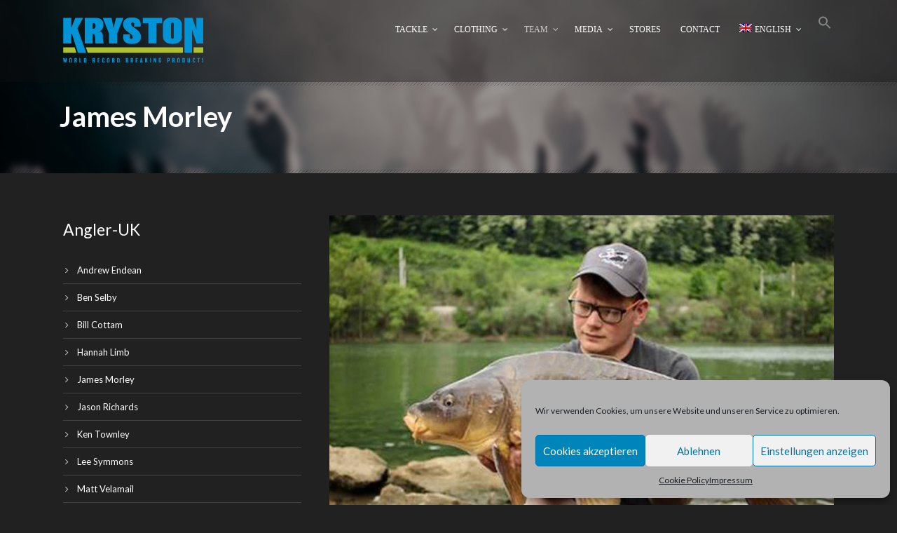

--- FILE ---
content_type: text/html; charset=UTF-8
request_url: https://www.kryston.com/en/portfolio/james-morley/
body_size: 26223
content:
<!DOCTYPE html>
<!--[if IE 7]><html class="ie ie7 ltie8 ltie9" lang="en-US"><![endif]-->
<!--[if IE 8]><html class="ie ie8 ltie9" lang="en-US"><![endif]-->
<!--[if !(IE 7) | !(IE 8)  ]><!-->
<html lang="en-US">
<!--<![endif]-->

<head>
	<meta charset="UTF-8" />
	<meta name="viewport" content="width=device-width" />
	<link rel="pingback" href="https://www.kryston.com/xmlrpc.php" />
		
	
<!-- [BEGIN] Metadata added via All-Meta-Tags plugin by Space X-Chimp ( https://www.spacexchimp.com ) -->
<meta name="referrer" content="no-referrer">
<!-- [END] Metadata added via All-Meta-Tags plugin by Space X-Chimp ( https://www.spacexchimp.com ) -->

<meta name='robots' content='index, follow, max-image-preview:large, max-snippet:-1, max-video-preview:-1' />
<link rel="alternate" hreflang="de" href="https://www.kryston.com/portfolio/james-morley/" />
<link rel="alternate" hreflang="en" href="https://www.kryston.com/en/portfolio/james-morley/" />
<link rel="alternate" hreflang="fr" href="https://www.kryston.com/fr/portfolio/james-morley-2/" />
<link rel="alternate" hreflang="x-default" href="https://www.kryston.com/portfolio/james-morley/" />

	<!-- This site is optimized with the Yoast SEO plugin v23.1 - https://yoast.com/wordpress/plugins/seo/ -->
	<title>James Morley : Kryston : World Record Breaking Products</title>
	<link rel="canonical" href="https://www.kryston.com/en/portfolio/james-morley/" />
	<meta property="og:locale" content="en_US" />
	<meta property="og:type" content="article" />
	<meta property="og:title" content="James Morley : Kryston : World Record Breaking Products" />
	<meta property="og:url" content="https://www.kryston.com/en/portfolio/james-morley/" />
	<meta property="og:site_name" content="Kryston :: World Record Breaking Products" />
	<meta property="article:publisher" content="https://www.facebook.com/Krystoncarp" />
	<meta property="article:modified_time" content="2021-03-29T10:20:11+00:00" />
	<meta property="og:image" content="https://www.kryston.com/wp-content/uploads/2021/03/james-morley.jpg" />
	<meta property="og:image:width" content="1000" />
	<meta property="og:image:height" content="715" />
	<meta property="og:image:type" content="image/jpeg" />
	<meta name="twitter:card" content="summary_large_image" />
	<script type="application/ld+json" class="yoast-schema-graph">{"@context":"https://schema.org","@graph":[{"@type":"WebPage","@id":"https://www.kryston.com/en/portfolio/james-morley/","url":"https://www.kryston.com/en/portfolio/james-morley/","name":"James Morley : Kryston : World Record Breaking Products","isPartOf":{"@id":"https://www.kryston.com/en/#website"},"primaryImageOfPage":{"@id":"https://www.kryston.com/en/portfolio/james-morley/#primaryimage"},"image":{"@id":"https://www.kryston.com/en/portfolio/james-morley/#primaryimage"},"thumbnailUrl":"https://www.kryston.com/wp-content/uploads/2021/03/james-morley.jpg","datePublished":"2021-03-29T10:20:10+00:00","dateModified":"2021-03-29T10:20:11+00:00","breadcrumb":{"@id":"https://www.kryston.com/en/portfolio/james-morley/#breadcrumb"},"inLanguage":"en-US","potentialAction":[{"@type":"ReadAction","target":["https://www.kryston.com/en/portfolio/james-morley/"]}]},{"@type":"ImageObject","inLanguage":"en-US","@id":"https://www.kryston.com/en/portfolio/james-morley/#primaryimage","url":"https://www.kryston.com/wp-content/uploads/2021/03/james-morley.jpg","contentUrl":"https://www.kryston.com/wp-content/uploads/2021/03/james-morley.jpg","width":1000,"height":715,"caption":"teamangler angler team"},{"@type":"BreadcrumbList","@id":"https://www.kryston.com/en/portfolio/james-morley/#breadcrumb","itemListElement":[{"@type":"ListItem","position":1,"name":"Startseite","item":"https://www.kryston.com/en/"},{"@type":"ListItem","position":2,"name":"Portfolios","item":"https://www.kryston.com/en/portfolio/"},{"@type":"ListItem","position":3,"name":"James Morley"}]},{"@type":"WebSite","@id":"https://www.kryston.com/en/#website","url":"https://www.kryston.com/en/","name":"Kryston :: World Record Breaking Products","description":"Produkte für die Karpfen- und Friedfischangelei","publisher":{"@id":"https://www.kryston.com/en/#organization"},"potentialAction":[{"@type":"SearchAction","target":{"@type":"EntryPoint","urlTemplate":"https://www.kryston.com/en/?s={search_term_string}"},"query-input":"required name=search_term_string"}],"inLanguage":"en-US"},{"@type":"Organization","@id":"https://www.kryston.com/en/#organization","name":"Ockert GmbH","url":"https://www.kryston.com/en/","logo":{"@type":"ImageObject","inLanguage":"en-US","@id":"https://www.kryston.com/en/#/schema/logo/image/","url":"https://www.kryston.com/wp-content/uploads/2021/03/kryston-200_ohne.png","contentUrl":"https://www.kryston.com/wp-content/uploads/2021/03/kryston-200_ohne.png","width":200,"height":64,"caption":"Ockert GmbH"},"image":{"@id":"https://www.kryston.com/en/#/schema/logo/image/"},"sameAs":["https://www.facebook.com/Krystoncarp","https://www.instagram.com/kryston_germany/","https://www.youtube.com/user/KrystonTV"]}]}</script>
	<!-- / Yoast SEO plugin. -->


<link rel='dns-prefetch' href='//fonts.googleapis.com' />
<link rel="alternate" type="application/rss+xml" title="Kryston :: World Record Breaking Products &raquo; Feed" href="https://www.kryston.com/en/feed/" />
<link rel="alternate" type="application/rss+xml" title="Kryston :: World Record Breaking Products &raquo; Comments Feed" href="https://www.kryston.com/en/comments/feed/" />
<link rel="alternate" title="oEmbed (JSON)" type="application/json+oembed" href="https://www.kryston.com/en/wp-json/oembed/1.0/embed?url=https%3A%2F%2Fwww.kryston.com%2Fen%2Fportfolio%2Fjames-morley%2F" />
<link rel="alternate" title="oEmbed (XML)" type="text/xml+oembed" href="https://www.kryston.com/en/wp-json/oembed/1.0/embed?url=https%3A%2F%2Fwww.kryston.com%2Fen%2Fportfolio%2Fjames-morley%2F&#038;format=xml" />
<style id='wp-img-auto-sizes-contain-inline-css' type='text/css'>
img:is([sizes=auto i],[sizes^="auto," i]){contain-intrinsic-size:3000px 1500px}
/*# sourceURL=wp-img-auto-sizes-contain-inline-css */
</style>
<link rel='stylesheet' id='mediaelement-css' href='https://www.kryston.com/wp-includes/js/mediaelement/mediaelementplayer-legacy.min.css?ver=4.2.17' type='text/css' media='all' />
<link rel='stylesheet' id='wp-mediaelement-css' href='https://www.kryston.com/wp-includes/js/mediaelement/wp-mediaelement.min.css?ver=6.9' type='text/css' media='all' />
<style id='wp-emoji-styles-inline-css' type='text/css'>

	img.wp-smiley, img.emoji {
		display: inline !important;
		border: none !important;
		box-shadow: none !important;
		height: 1em !important;
		width: 1em !important;
		margin: 0 0.07em !important;
		vertical-align: -0.1em !important;
		background: none !important;
		padding: 0 !important;
	}
/*# sourceURL=wp-emoji-styles-inline-css */
</style>
<link rel='stylesheet' id='wp-block-library-css' href='https://www.kryston.com/wp-includes/css/dist/block-library/style.min.css?ver=6.9' type='text/css' media='all' />
<style id='global-styles-inline-css' type='text/css'>
:root{--wp--preset--aspect-ratio--square: 1;--wp--preset--aspect-ratio--4-3: 4/3;--wp--preset--aspect-ratio--3-4: 3/4;--wp--preset--aspect-ratio--3-2: 3/2;--wp--preset--aspect-ratio--2-3: 2/3;--wp--preset--aspect-ratio--16-9: 16/9;--wp--preset--aspect-ratio--9-16: 9/16;--wp--preset--color--black: #000000;--wp--preset--color--cyan-bluish-gray: #abb8c3;--wp--preset--color--white: #ffffff;--wp--preset--color--pale-pink: #f78da7;--wp--preset--color--vivid-red: #cf2e2e;--wp--preset--color--luminous-vivid-orange: #ff6900;--wp--preset--color--luminous-vivid-amber: #fcb900;--wp--preset--color--light-green-cyan: #7bdcb5;--wp--preset--color--vivid-green-cyan: #00d084;--wp--preset--color--pale-cyan-blue: #8ed1fc;--wp--preset--color--vivid-cyan-blue: #0693e3;--wp--preset--color--vivid-purple: #9b51e0;--wp--preset--gradient--vivid-cyan-blue-to-vivid-purple: linear-gradient(135deg,rgb(6,147,227) 0%,rgb(155,81,224) 100%);--wp--preset--gradient--light-green-cyan-to-vivid-green-cyan: linear-gradient(135deg,rgb(122,220,180) 0%,rgb(0,208,130) 100%);--wp--preset--gradient--luminous-vivid-amber-to-luminous-vivid-orange: linear-gradient(135deg,rgb(252,185,0) 0%,rgb(255,105,0) 100%);--wp--preset--gradient--luminous-vivid-orange-to-vivid-red: linear-gradient(135deg,rgb(255,105,0) 0%,rgb(207,46,46) 100%);--wp--preset--gradient--very-light-gray-to-cyan-bluish-gray: linear-gradient(135deg,rgb(238,238,238) 0%,rgb(169,184,195) 100%);--wp--preset--gradient--cool-to-warm-spectrum: linear-gradient(135deg,rgb(74,234,220) 0%,rgb(151,120,209) 20%,rgb(207,42,186) 40%,rgb(238,44,130) 60%,rgb(251,105,98) 80%,rgb(254,248,76) 100%);--wp--preset--gradient--blush-light-purple: linear-gradient(135deg,rgb(255,206,236) 0%,rgb(152,150,240) 100%);--wp--preset--gradient--blush-bordeaux: linear-gradient(135deg,rgb(254,205,165) 0%,rgb(254,45,45) 50%,rgb(107,0,62) 100%);--wp--preset--gradient--luminous-dusk: linear-gradient(135deg,rgb(255,203,112) 0%,rgb(199,81,192) 50%,rgb(65,88,208) 100%);--wp--preset--gradient--pale-ocean: linear-gradient(135deg,rgb(255,245,203) 0%,rgb(182,227,212) 50%,rgb(51,167,181) 100%);--wp--preset--gradient--electric-grass: linear-gradient(135deg,rgb(202,248,128) 0%,rgb(113,206,126) 100%);--wp--preset--gradient--midnight: linear-gradient(135deg,rgb(2,3,129) 0%,rgb(40,116,252) 100%);--wp--preset--font-size--small: 13px;--wp--preset--font-size--medium: 20px;--wp--preset--font-size--large: 36px;--wp--preset--font-size--x-large: 42px;--wp--preset--spacing--20: 0.44rem;--wp--preset--spacing--30: 0.67rem;--wp--preset--spacing--40: 1rem;--wp--preset--spacing--50: 1.5rem;--wp--preset--spacing--60: 2.25rem;--wp--preset--spacing--70: 3.38rem;--wp--preset--spacing--80: 5.06rem;--wp--preset--shadow--natural: 6px 6px 9px rgba(0, 0, 0, 0.2);--wp--preset--shadow--deep: 12px 12px 50px rgba(0, 0, 0, 0.4);--wp--preset--shadow--sharp: 6px 6px 0px rgba(0, 0, 0, 0.2);--wp--preset--shadow--outlined: 6px 6px 0px -3px rgb(255, 255, 255), 6px 6px rgb(0, 0, 0);--wp--preset--shadow--crisp: 6px 6px 0px rgb(0, 0, 0);}:where(.is-layout-flex){gap: 0.5em;}:where(.is-layout-grid){gap: 0.5em;}body .is-layout-flex{display: flex;}.is-layout-flex{flex-wrap: wrap;align-items: center;}.is-layout-flex > :is(*, div){margin: 0;}body .is-layout-grid{display: grid;}.is-layout-grid > :is(*, div){margin: 0;}:where(.wp-block-columns.is-layout-flex){gap: 2em;}:where(.wp-block-columns.is-layout-grid){gap: 2em;}:where(.wp-block-post-template.is-layout-flex){gap: 1.25em;}:where(.wp-block-post-template.is-layout-grid){gap: 1.25em;}.has-black-color{color: var(--wp--preset--color--black) !important;}.has-cyan-bluish-gray-color{color: var(--wp--preset--color--cyan-bluish-gray) !important;}.has-white-color{color: var(--wp--preset--color--white) !important;}.has-pale-pink-color{color: var(--wp--preset--color--pale-pink) !important;}.has-vivid-red-color{color: var(--wp--preset--color--vivid-red) !important;}.has-luminous-vivid-orange-color{color: var(--wp--preset--color--luminous-vivid-orange) !important;}.has-luminous-vivid-amber-color{color: var(--wp--preset--color--luminous-vivid-amber) !important;}.has-light-green-cyan-color{color: var(--wp--preset--color--light-green-cyan) !important;}.has-vivid-green-cyan-color{color: var(--wp--preset--color--vivid-green-cyan) !important;}.has-pale-cyan-blue-color{color: var(--wp--preset--color--pale-cyan-blue) !important;}.has-vivid-cyan-blue-color{color: var(--wp--preset--color--vivid-cyan-blue) !important;}.has-vivid-purple-color{color: var(--wp--preset--color--vivid-purple) !important;}.has-black-background-color{background-color: var(--wp--preset--color--black) !important;}.has-cyan-bluish-gray-background-color{background-color: var(--wp--preset--color--cyan-bluish-gray) !important;}.has-white-background-color{background-color: var(--wp--preset--color--white) !important;}.has-pale-pink-background-color{background-color: var(--wp--preset--color--pale-pink) !important;}.has-vivid-red-background-color{background-color: var(--wp--preset--color--vivid-red) !important;}.has-luminous-vivid-orange-background-color{background-color: var(--wp--preset--color--luminous-vivid-orange) !important;}.has-luminous-vivid-amber-background-color{background-color: var(--wp--preset--color--luminous-vivid-amber) !important;}.has-light-green-cyan-background-color{background-color: var(--wp--preset--color--light-green-cyan) !important;}.has-vivid-green-cyan-background-color{background-color: var(--wp--preset--color--vivid-green-cyan) !important;}.has-pale-cyan-blue-background-color{background-color: var(--wp--preset--color--pale-cyan-blue) !important;}.has-vivid-cyan-blue-background-color{background-color: var(--wp--preset--color--vivid-cyan-blue) !important;}.has-vivid-purple-background-color{background-color: var(--wp--preset--color--vivid-purple) !important;}.has-black-border-color{border-color: var(--wp--preset--color--black) !important;}.has-cyan-bluish-gray-border-color{border-color: var(--wp--preset--color--cyan-bluish-gray) !important;}.has-white-border-color{border-color: var(--wp--preset--color--white) !important;}.has-pale-pink-border-color{border-color: var(--wp--preset--color--pale-pink) !important;}.has-vivid-red-border-color{border-color: var(--wp--preset--color--vivid-red) !important;}.has-luminous-vivid-orange-border-color{border-color: var(--wp--preset--color--luminous-vivid-orange) !important;}.has-luminous-vivid-amber-border-color{border-color: var(--wp--preset--color--luminous-vivid-amber) !important;}.has-light-green-cyan-border-color{border-color: var(--wp--preset--color--light-green-cyan) !important;}.has-vivid-green-cyan-border-color{border-color: var(--wp--preset--color--vivid-green-cyan) !important;}.has-pale-cyan-blue-border-color{border-color: var(--wp--preset--color--pale-cyan-blue) !important;}.has-vivid-cyan-blue-border-color{border-color: var(--wp--preset--color--vivid-cyan-blue) !important;}.has-vivid-purple-border-color{border-color: var(--wp--preset--color--vivid-purple) !important;}.has-vivid-cyan-blue-to-vivid-purple-gradient-background{background: var(--wp--preset--gradient--vivid-cyan-blue-to-vivid-purple) !important;}.has-light-green-cyan-to-vivid-green-cyan-gradient-background{background: var(--wp--preset--gradient--light-green-cyan-to-vivid-green-cyan) !important;}.has-luminous-vivid-amber-to-luminous-vivid-orange-gradient-background{background: var(--wp--preset--gradient--luminous-vivid-amber-to-luminous-vivid-orange) !important;}.has-luminous-vivid-orange-to-vivid-red-gradient-background{background: var(--wp--preset--gradient--luminous-vivid-orange-to-vivid-red) !important;}.has-very-light-gray-to-cyan-bluish-gray-gradient-background{background: var(--wp--preset--gradient--very-light-gray-to-cyan-bluish-gray) !important;}.has-cool-to-warm-spectrum-gradient-background{background: var(--wp--preset--gradient--cool-to-warm-spectrum) !important;}.has-blush-light-purple-gradient-background{background: var(--wp--preset--gradient--blush-light-purple) !important;}.has-blush-bordeaux-gradient-background{background: var(--wp--preset--gradient--blush-bordeaux) !important;}.has-luminous-dusk-gradient-background{background: var(--wp--preset--gradient--luminous-dusk) !important;}.has-pale-ocean-gradient-background{background: var(--wp--preset--gradient--pale-ocean) !important;}.has-electric-grass-gradient-background{background: var(--wp--preset--gradient--electric-grass) !important;}.has-midnight-gradient-background{background: var(--wp--preset--gradient--midnight) !important;}.has-small-font-size{font-size: var(--wp--preset--font-size--small) !important;}.has-medium-font-size{font-size: var(--wp--preset--font-size--medium) !important;}.has-large-font-size{font-size: var(--wp--preset--font-size--large) !important;}.has-x-large-font-size{font-size: var(--wp--preset--font-size--x-large) !important;}
/*# sourceURL=global-styles-inline-css */
</style>

<style id='classic-theme-styles-inline-css' type='text/css'>
/*! This file is auto-generated */
.wp-block-button__link{color:#fff;background-color:#32373c;border-radius:9999px;box-shadow:none;text-decoration:none;padding:calc(.667em + 2px) calc(1.333em + 2px);font-size:1.125em}.wp-block-file__button{background:#32373c;color:#fff;text-decoration:none}
/*# sourceURL=/wp-includes/css/classic-themes.min.css */
</style>
<link rel='stylesheet' id='contact-form-7-css' href='https://www.kryston.com/wp-content/plugins/contact-form-7/includes/css/styles.css?ver=5.9.7' type='text/css' media='all' />
<link rel='stylesheet' id='wpml-legacy-horizontal-list-0-css' href='https://www.kryston.com/wp-content/plugins/sitepress-multilingual-cms/templates/language-switchers/legacy-list-horizontal/style.min.css?ver=1' type='text/css' media='all' />
<link rel='stylesheet' id='wpml-menu-item-0-css' href='https://www.kryston.com/wp-content/plugins/sitepress-multilingual-cms/templates/language-switchers/menu-item/style.min.css?ver=1' type='text/css' media='all' />
<link rel='stylesheet' id='cmplz-general-css' href='https://www.kryston.com/wp-content/plugins/complianz-gdpr/assets/css/cookieblocker.min.css?ver=1721806563' type='text/css' media='all' />
<link rel='stylesheet' id='ivory-search-styles-css' href='https://www.kryston.com/wp-content/plugins/add-search-to-menu/public/css/ivory-search.min.css?ver=5.5.6' type='text/css' media='all' />
<link rel='stylesheet' id='dashicons-css' href='https://www.kryston.com/wp-includes/css/dashicons.min.css?ver=6.9' type='text/css' media='all' />
<link rel='stylesheet' id='olympus-google-fonts-css' href='https://www.kryston.com/wp-content/fontsplugin/a63b314fafe31bd9d19d9feab4438ac6.css?ver=3.7.7' type='text/css' media='all' />
<link rel='stylesheet' id='style-css' href='https://www.kryston.com/wp-content/themes/musicclub/style.css?ver=6.9' type='text/css' media='all' />
<link rel='stylesheet' id='Lato-google-font-css' href='https://fonts.googleapis.com/css?family=Lato%3A100%2C100italic%2C300%2C300italic%2Cregular%2Citalic%2C700%2C700italic%2C900%2C900italic&#038;subset=latin&#038;ver=6.9' type='text/css' media='all' />
<link rel='stylesheet' id='superfish-css' href='https://www.kryston.com/wp-content/themes/musicclub/plugins/superfish/css/superfish.css?ver=6.9' type='text/css' media='all' />
<link rel='stylesheet' id='dlmenu-css' href='https://www.kryston.com/wp-content/themes/musicclub/plugins/dl-menu/component.css?ver=6.9' type='text/css' media='all' />
<link rel='stylesheet' id='gdlr-font-awesome-css' href='https://www.kryston.com/wp-content/themes/musicclub/plugins/font-awesome/css/font-awesome.min.css?ver=6.9' type='text/css' media='all' />
<link rel='stylesheet' id='jquery-fancybox-css' href='https://www.kryston.com/wp-content/themes/musicclub/plugins/fancybox/jquery.fancybox.css?ver=6.9' type='text/css' media='all' />
<link rel='stylesheet' id='musicclub-flexslider-css' href='https://www.kryston.com/wp-content/themes/musicclub/plugins/flexslider/flexslider.css?ver=6.9' type='text/css' media='all' />
<link rel='stylesheet' id='style-responsive-css' href='https://www.kryston.com/wp-content/themes/musicclub/stylesheet/style-responsive.css?ver=6.9' type='text/css' media='all' />
<link rel='stylesheet' id='style-custom-css' href='https://www.kryston.com/wp-content/themes/musicclub/stylesheet/style-custom.css?1705055533&#038;ver=6.9' type='text/css' media='all' />
<link rel='stylesheet' id='js_composer_front-css' href='https://www.kryston.com/wp-content/plugins/js_composer/assets/css/js_composer.min.css?ver=7.8' type='text/css' media='all' />
<script type="text/javascript" src="https://www.kryston.com/wp-includes/js/jquery/jquery.min.js?ver=3.7.1" id="jquery-core-js"></script>
<script type="text/javascript" src="https://www.kryston.com/wp-includes/js/jquery/jquery-migrate.min.js?ver=3.4.1" id="jquery-migrate-js"></script>
<script type="text/javascript" src="https://www.kryston.com/wp-content/plugins/google-analytics-for-wordpress/assets/js/frontend-gtag.min.js?ver=8.28.0" id="monsterinsights-frontend-script-js"></script>
<script data-cfasync="false" data-wpfc-render="false" type="text/javascript" id='monsterinsights-frontend-script-js-extra'>/* <![CDATA[ */
var monsterinsights_frontend = {"js_events_tracking":"true","download_extensions":"doc,pdf,ppt,zip,xls,docx,pptx,xlsx","inbound_paths":"[{\"path\":\"\\\/go\\\/\",\"label\":\"affiliate\"},{\"path\":\"\\\/recommend\\\/\",\"label\":\"affiliate\"}]","home_url":"https:\/\/www.kryston.com\/en\/","hash_tracking":"false","v4_id":"G-WVZ73V2QV9"};/* ]]> */
</script>
<script type="text/javascript" id="wpgmza_data-js-extra">
/* <![CDATA[ */
var wpgmza_google_api_status = {"message":"Enqueued","code":"ENQUEUED"};
//# sourceURL=wpgmza_data-js-extra
/* ]]> */
</script>
<script type="text/javascript" src="https://www.kryston.com/wp-content/plugins/wp-google-maps/wpgmza_data.js?ver=6.9" id="wpgmza_data-js"></script>
<script></script><link rel="https://api.w.org/" href="https://www.kryston.com/en/wp-json/" /><link rel="EditURI" type="application/rsd+xml" title="RSD" href="https://www.kryston.com/xmlrpc.php?rsd" />
<meta name="generator" content="WordPress 6.9" />
<link rel='shortlink' href='https://www.kryston.com/en/?p=4948' />
<meta name="generator" content="WPML ver:4.6.11 stt:1,4,3;" />
			<style>.cmplz-hidden {
					display: none !important;
				}</style><!-- Google tag (gtag.js) -->
<script type="text/plain" data-service="google-analytics" data-category="statistics" async data-cmplz-src="https://www.googletagmanager.com/gtag/js?id=G-728VE9VGZH"></script>
<script>
  window.dataLayer = window.dataLayer || [];
  function gtag(){dataLayer.push(arguments);}
  gtag('js', new Date());

  gtag('config', 'G-728VE9VGZH');
</script><!-- load the script for older ie version -->
<!--[if lt IE 9]>
<script src="https://www.kryston.com/wp-content/themes/musicclub/javascript/html5.js" type="text/javascript"></script>
<script src="https://www.kryston.com/wp-content/themes/musicclub/plugins/easy-pie-chart/excanvas.js" type="text/javascript"></script>
<![endif]-->
<style type="text/css">.recentcomments a{display:inline !important;padding:0 !important;margin:0 !important;}</style><meta name="generator" content="Powered by WPBakery Page Builder - drag and drop page builder for WordPress."/>
<meta name="generator" content="Powered by Slider Revolution 6.6.18 - responsive, Mobile-Friendly Slider Plugin for WordPress with comfortable drag and drop interface." />
<link rel="icon" href="https://www.kryston.com/wp-content/uploads/2021/04/favicon-150x150.ico" sizes="32x32" />
<link rel="icon" href="https://www.kryston.com/wp-content/uploads/2021/04/favicon.ico" sizes="192x192" />
<link rel="apple-touch-icon" href="https://www.kryston.com/wp-content/uploads/2021/04/favicon.ico" />
<meta name="msapplication-TileImage" content="https://www.kryston.com/wp-content/uploads/2021/04/favicon.ico" />
<script>function setREVStartSize(e){
			//window.requestAnimationFrame(function() {
				window.RSIW = window.RSIW===undefined ? window.innerWidth : window.RSIW;
				window.RSIH = window.RSIH===undefined ? window.innerHeight : window.RSIH;
				try {
					var pw = document.getElementById(e.c).parentNode.offsetWidth,
						newh;
					pw = pw===0 || isNaN(pw) || (e.l=="fullwidth" || e.layout=="fullwidth") ? window.RSIW : pw;
					e.tabw = e.tabw===undefined ? 0 : parseInt(e.tabw);
					e.thumbw = e.thumbw===undefined ? 0 : parseInt(e.thumbw);
					e.tabh = e.tabh===undefined ? 0 : parseInt(e.tabh);
					e.thumbh = e.thumbh===undefined ? 0 : parseInt(e.thumbh);
					e.tabhide = e.tabhide===undefined ? 0 : parseInt(e.tabhide);
					e.thumbhide = e.thumbhide===undefined ? 0 : parseInt(e.thumbhide);
					e.mh = e.mh===undefined || e.mh=="" || e.mh==="auto" ? 0 : parseInt(e.mh,0);
					if(e.layout==="fullscreen" || e.l==="fullscreen")
						newh = Math.max(e.mh,window.RSIH);
					else{
						e.gw = Array.isArray(e.gw) ? e.gw : [e.gw];
						for (var i in e.rl) if (e.gw[i]===undefined || e.gw[i]===0) e.gw[i] = e.gw[i-1];
						e.gh = e.el===undefined || e.el==="" || (Array.isArray(e.el) && e.el.length==0)? e.gh : e.el;
						e.gh = Array.isArray(e.gh) ? e.gh : [e.gh];
						for (var i in e.rl) if (e.gh[i]===undefined || e.gh[i]===0) e.gh[i] = e.gh[i-1];
											
						var nl = new Array(e.rl.length),
							ix = 0,
							sl;
						e.tabw = e.tabhide>=pw ? 0 : e.tabw;
						e.thumbw = e.thumbhide>=pw ? 0 : e.thumbw;
						e.tabh = e.tabhide>=pw ? 0 : e.tabh;
						e.thumbh = e.thumbhide>=pw ? 0 : e.thumbh;
						for (var i in e.rl) nl[i] = e.rl[i]<window.RSIW ? 0 : e.rl[i];
						sl = nl[0];
						for (var i in nl) if (sl>nl[i] && nl[i]>0) { sl = nl[i]; ix=i;}
						var m = pw>(e.gw[ix]+e.tabw+e.thumbw) ? 1 : (pw-(e.tabw+e.thumbw)) / (e.gw[ix]);
						newh =  (e.gh[ix] * m) + (e.tabh + e.thumbh);
					}
					var el = document.getElementById(e.c);
					if (el!==null && el) el.style.height = newh+"px";
					el = document.getElementById(e.c+"_wrapper");
					if (el!==null && el) {
						el.style.height = newh+"px";
						el.style.display = "block";
					}
				} catch(e){
					console.log("Failure at Presize of Slider:" + e)
				}
			//});
		  };</script>
	<!-- Fonts Plugin CSS - https://fontsplugin.com/ -->
	<style>
		:root {
--font-base: Lato;
--font-headings: Lato;
--font-input: Lato;
}
body, #content, .entry-content, .post-content, .page-content, .post-excerpt, .entry-summary, .entry-excerpt, .widget-area, .widget, .sidebar, #sidebar, footer, .footer, #footer, .site-footer {
font-family: "Lato";
 }
#site-title, .site-title, #site-title a, .site-title a, .entry-title, .entry-title a, h1, h2, h3, h4, h5, h6, .widget-title, .elementor-heading-title {
font-family: "Lato";
 }
button, .button, input, select, textarea, .wp-block-button, .wp-block-button__link {
font-family: "Lato";
 }
@media only screen and (max-width: 800px) {
 }
@media only screen and (max-width: 800px) {
 }
@media only screen and (max-width: 400px) {
 }
@media only screen and (max-width: 400px) {
 }
	</style>
	<!-- Fonts Plugin CSS -->
	<noscript><style> .wpb_animate_when_almost_visible { opacity: 1; }</style></noscript><style type="text/css">/** Mega Menu CSS: fs **/</style>
<style id="wpforms-css-vars-root">
				:root {
					--wpforms-field-border-radius: 3px;
--wpforms-field-border-style: solid;
--wpforms-field-border-size: 1px;
--wpforms-field-background-color: #ffffff;
--wpforms-field-border-color: rgba( 0, 0, 0, 0.25 );
--wpforms-field-border-color-spare: rgba( 0, 0, 0, 0.25 );
--wpforms-field-text-color: rgba( 0, 0, 0, 0.7 );
--wpforms-field-menu-color: #ffffff;
--wpforms-label-color: rgba( 0, 0, 0, 0.85 );
--wpforms-label-sublabel-color: rgba( 0, 0, 0, 0.55 );
--wpforms-label-error-color: #d63637;
--wpforms-button-border-radius: 3px;
--wpforms-button-border-style: none;
--wpforms-button-border-size: 1px;
--wpforms-button-background-color: #066aab;
--wpforms-button-border-color: #066aab;
--wpforms-button-text-color: #ffffff;
--wpforms-page-break-color: #066aab;
--wpforms-background-image: none;
--wpforms-background-position: center center;
--wpforms-background-repeat: no-repeat;
--wpforms-background-size: cover;
--wpforms-background-width: 100px;
--wpforms-background-height: 100px;
--wpforms-background-color: rgba( 0, 0, 0, 0 );
--wpforms-background-url: none;
--wpforms-container-padding: 0px;
--wpforms-container-border-style: none;
--wpforms-container-border-width: 1px;
--wpforms-container-border-color: #000000;
--wpforms-container-border-radius: 3px;
--wpforms-field-size-input-height: 43px;
--wpforms-field-size-input-spacing: 15px;
--wpforms-field-size-font-size: 16px;
--wpforms-field-size-line-height: 19px;
--wpforms-field-size-padding-h: 14px;
--wpforms-field-size-checkbox-size: 16px;
--wpforms-field-size-sublabel-spacing: 5px;
--wpforms-field-size-icon-size: 1;
--wpforms-label-size-font-size: 16px;
--wpforms-label-size-line-height: 19px;
--wpforms-label-size-sublabel-font-size: 14px;
--wpforms-label-size-sublabel-line-height: 17px;
--wpforms-button-size-font-size: 17px;
--wpforms-button-size-height: 41px;
--wpforms-button-size-padding-h: 15px;
--wpforms-button-size-margin-top: 10px;
--wpforms-container-shadow-size-box-shadow: none;

				}
			</style><link rel='stylesheet' id='rs-plugin-settings-css' href='https://www.kryston.com/wp-content/plugins/revslider/public/assets/css/rs6.css?ver=6.6.18' type='text/css' media='all' />
<style id='rs-plugin-settings-inline-css' type='text/css'>
#rs-demo-id {}
/*# sourceURL=rs-plugin-settings-inline-css */
</style>
</head>

<body data-cmplz=1 class="wp-singular portfolio-template-default single single-portfolio postid-4948 wp-theme-musicclub qode-framework-1.0 musicclub wpb-js-composer js-comp-ver-7.8 vc_responsive">
<div class="body-wrapper ">
	<div class="body-overlay"></div>
		<header class="gdlr-header-wrapper  float-menu gdlr-no-height">
		
		<div class="gdlr-header-substitute">
			<div class="gdlr-header-inner">
				<div class="gdlr-header-overlay"></div>
				<div class="gdlr-header-top-gimmick"></div>
				<div class="gdlr-header-container container">
					<!-- logo -->
					<div class="gdlr-logo">
												<a href="https://www.kryston.com/en/" >
							<img src="https://www.kryston.com/wp-content/uploads/2021/03/kryston-200_ohne.png" alt="Logo Kryston" width="200" height="64" />						
						</a>
											</div>

					<nav class="gdlr-navigation" id="gdlr-main-navigation" role="navigation"><ul id="menu-main-menu-englisch" class="sf-menu gdlr-main-menu"><li  id="menu-item-5312" class="menu-item menu-item-type-post_type menu-item-object-page menu-item-has-children menu-item-5312menu-item menu-item-type-post_type menu-item-object-page menu-item-has-children menu-item-5312 gdlr-normal-menu"><a href="https://www.kryston.com/en/tackle/">Tackle</a>
<ul class="sub-menu">
	<li  id="menu-item-5313" class="menu-item menu-item-type-post_type menu-item-object-page menu-item-has-children menu-item-5313"><a href="https://www.kryston.com/en/mainline/">Mainline</a>
	<ul class="sub-menu">
		<li  id="menu-item-7293" class="menu-item menu-item-type-post_type menu-item-object-portfolio menu-item-7293"><a href="https://www.kryston.com/en/portfolio/score-longshot-mono/">Score Longshot Mono</a></li>
		<li  id="menu-item-5314" class="menu-item menu-item-type-post_type menu-item-object-portfolio menu-item-5314"><a href="https://www.kryston.com/en/portfolio/descend-sinking-braid/">Descend Sinking Braid</a></li>
		<li  id="menu-item-5315" class="menu-item menu-item-type-post_type menu-item-object-portfolio menu-item-5315"><a href="https://www.kryston.com/en/portfolio/krystonite-mono/">Krystonite Mono</a></li>
		<li  id="menu-item-5317" class="menu-item menu-item-type-post_type menu-item-object-portfolio menu-item-5317"><a href="https://www.kryston.com/en/portfolio/snyde-mono/">Snyde Mono</a></li>
	</ul>
</li>
	<li  id="menu-item-5318" class="menu-item menu-item-type-post_type menu-item-object-page menu-item-has-children menu-item-5318"><a href="https://www.kryston.com/en/leader-material/">Leader Material</a>
	<ul class="sub-menu">
		<li  id="menu-item-5344" class="menu-item menu-item-type-post_type menu-item-object-portfolio menu-item-5344"><a href="https://www.kryston.com/en/portfolio/snakebite/">SNAKEBITE &#8211; The Legend</a></li>
		<li  id="menu-item-5319" class="menu-item menu-item-type-post_type menu-item-object-page menu-item-has-children menu-item-5319"><a href="https://www.kryston.com/en/hooklink/">Hooklink</a>
		<ul class="sub-menu">
			<li  id="menu-item-5320" class="menu-item menu-item-type-post_type menu-item-object-portfolio menu-item-5320"><a href="https://www.kryston.com/en/portfolio/merlin/">Merlin</a></li>
			<li  id="menu-item-5321" class="menu-item menu-item-type-post_type menu-item-object-portfolio menu-item-5321"><a href="https://www.kryston.com/en/portfolio/quick-silver/">Quick Silver</a></li>
			<li  id="menu-item-5322" class="menu-item menu-item-type-post_type menu-item-object-portfolio menu-item-5322"><a href="https://www.kryston.com/en/portfolio/super-nova/">Super Nova</a></li>
			<li  id="menu-item-5323" class="menu-item menu-item-type-post_type menu-item-object-portfolio menu-item-5323"><a href="https://www.kryston.com/en/portfolio/kraken/">Kraken</a></li>
			<li  id="menu-item-5324" class="menu-item menu-item-type-post_type menu-item-object-portfolio menu-item-5324"><a href="https://www.kryston.com/en/portfolio/ton-up/">Ton Up</a></li>
		</ul>
</li>
		<li  id="menu-item-5325" class="menu-item menu-item-type-post_type menu-item-object-page menu-item-has-children menu-item-5325"><a href="https://www.kryston.com/en/coated-hooklink/">Coated Hooklink</a>
		<ul class="sub-menu">
			<li  id="menu-item-5326" class="menu-item menu-item-type-post_type menu-item-object-portfolio menu-item-5326"><a href="https://www.kryston.com/en/portfolio/jackal/">Jackal</a></li>
			<li  id="menu-item-5327" class="menu-item menu-item-type-post_type menu-item-object-portfolio menu-item-5327"><a href="https://www.kryston.com/en/portfolio/magma/">Magma</a></li>
			<li  id="menu-item-5328" class="menu-item menu-item-type-post_type menu-item-object-portfolio menu-item-5328"><a href="https://www.kryston.com/en/portfolio/quick-silver-gold/">Quick Silver Gold</a></li>
			<li  id="menu-item-5329" class="menu-item menu-item-type-post_type menu-item-object-portfolio menu-item-5329"><a href="https://www.kryston.com/en/portfolio/supermantis/">Supermantis</a></li>
			<li  id="menu-item-5330" class="menu-item menu-item-type-post_type menu-item-object-portfolio menu-item-5330"><a href="https://www.kryston.com/en/portfolio/synx/">Synx</a></li>
			<li  id="menu-item-5331" class="menu-item menu-item-type-post_type menu-item-object-portfolio menu-item-5331"><a href="https://www.kryston.com/en/portfolio/snakebite/">Snakebite</a></li>
		</ul>
</li>
		<li  id="menu-item-5337" class="menu-item menu-item-type-post_type menu-item-object-page menu-item-has-children menu-item-5337"><a href="https://www.kryston.com/en/shockleader/">Shockleader</a>
		<ul class="sub-menu">
			<li  id="menu-item-5793" class="menu-item menu-item-type-post_type menu-item-object-portfolio menu-item-5793"><a href="https://www.kryston.com/en/portfolio/hard-rock/">Hard Rock</a></li>
			<li  id="menu-item-5332" class="menu-item menu-item-type-post_type menu-item-object-portfolio menu-item-5332"><a href="https://www.kryston.com/en/portfolio/quick-silver-gold/">Quick Silver Gold</a></li>
			<li  id="menu-item-5333" class="menu-item menu-item-type-post_type menu-item-object-portfolio menu-item-5333"><a href="https://www.kryston.com/en/portfolio/quick-silver/">Quick Silver</a></li>
			<li  id="menu-item-5334" class="menu-item menu-item-type-post_type menu-item-object-portfolio menu-item-5334"><a href="https://www.kryston.com/en/portfolio/snakebite/">Snakebite</a></li>
			<li  id="menu-item-5335" class="menu-item menu-item-type-post_type menu-item-object-portfolio menu-item-5335"><a href="https://www.kryston.com/en/portfolio/kraken/">Kraken</a></li>
			<li  id="menu-item-5336" class="menu-item menu-item-type-post_type menu-item-object-portfolio menu-item-5336"><a href="https://www.kryston.com/en/portfolio/ton-up/">Ton Up</a></li>
		</ul>
</li>
		<li  id="menu-item-5338" class="menu-item menu-item-type-post_type menu-item-object-portfolio menu-item-5338"><a href="https://www.kryston.com/en/portfolio/incognito-fluorocarbon/">Fluorocarbon</a></li>
		<li  id="menu-item-5339" class="menu-item menu-item-type-post_type menu-item-object-page menu-item-has-children menu-item-5339"><a href="https://www.kryston.com/en/leadcore-tungsten-tubing/">Leadcore &amp; Tungsten Tubing</a>
		<ul class="sub-menu">
			<li  id="menu-item-5340" class="menu-item menu-item-type-post_type menu-item-object-portfolio menu-item-5340"><a href="https://www.kryston.com/en/portfolio/score/">Score</a></li>
			<li  id="menu-item-5341" class="menu-item menu-item-type-post_type menu-item-object-portfolio menu-item-5341"><a href="https://www.kryston.com/en/portfolio/score-gold/">Score Gold</a></li>
			<li  id="menu-item-5342" class="menu-item menu-item-type-post_type menu-item-object-portfolio menu-item-5342"><a href="https://www.kryston.com/en/portfolio/score-zero/">Score Zero</a></li>
			<li  id="menu-item-5656" class="menu-item menu-item-type-post_type menu-item-object-portfolio menu-item-5656"><a href="https://www.kryston.com/en/portfolio/tungsten-anti-tangle-tube/">Tungsten Anti-Tangle Tube</a></li>
		</ul>
</li>
	</ul>
</li>
	<li  id="menu-item-5345" class="menu-item menu-item-type-post_type menu-item-object-page menu-item-has-children menu-item-5345"><a href="https://www.kryston.com/en/sleeves-swivels/">Sleeves &amp; Swivels</a>
	<ul class="sub-menu">
		<li  id="menu-item-5346" class="menu-item menu-item-type-post_type menu-item-object-page menu-item-has-children menu-item-5346"><a href="https://www.kryston.com/en/sleeves/">Sleeves</a>
		<ul class="sub-menu">
			<li  id="menu-item-5347" class="menu-item menu-item-type-post_type menu-item-object-portfolio menu-item-5347"><a href="https://www.kryston.com/en/portfolio/tail-rubbers/">Tail Rubbers</a></li>
			<li  id="menu-item-5348" class="menu-item menu-item-type-post_type menu-item-object-portfolio menu-item-5348"><a href="https://www.kryston.com/en/portfolio/anti-tangle-sleeves/">Anti Tangle Sleeves</a></li>
			<li  id="menu-item-5349" class="menu-item menu-item-type-post_type menu-item-object-portfolio menu-item-5349"><a href="https://www.kryston.com/en/portfolio/line-aligner/">Line Aligner</a></li>
		</ul>
</li>
		<li  id="menu-item-5350" class="menu-item menu-item-type-post_type menu-item-object-page menu-item-has-children menu-item-5350"><a href="https://www.kryston.com/en/clips/">Clips</a>
		<ul class="sub-menu">
			<li  id="menu-item-5351" class="menu-item menu-item-type-post_type menu-item-object-portfolio menu-item-5351"><a href="https://www.kryston.com/en/portfolio/safety-lead-clip-with-pin/">Safety Lead Clip / with Pin</a></li>
			<li  id="menu-item-5352" class="menu-item menu-item-type-post_type menu-item-object-portfolio menu-item-5352"><a href="https://www.kryston.com/en/portfolio/safety-lead-clip-with-swivel/">Safety Lead Clip / with swivel</a></li>
		</ul>
</li>
		<li  id="menu-item-5353" class="menu-item menu-item-type-post_type menu-item-object-page menu-item-has-children menu-item-5353"><a href="https://www.kryston.com/en/beads/">Beads</a>
		<ul class="sub-menu">
			<li  id="menu-item-5354" class="menu-item menu-item-type-post_type menu-item-object-portfolio menu-item-5354"><a href="https://www.kryston.com/en/portfolio/hook-beads/">Hook Beads</a></li>
			<li  id="menu-item-5355" class="menu-item menu-item-type-post_type menu-item-object-portfolio menu-item-5355"><a href="https://www.kryston.com/en/portfolio/rubber-beads/">Rubber Beads</a></li>
			<li  id="menu-item-5356" class="menu-item menu-item-type-post_type menu-item-object-portfolio menu-item-5356"><a href="https://www.kryston.com/en/portfolio/helicopter-beads/">Helicopter Beads</a></li>
		</ul>
</li>
		<li  id="menu-item-5357" class="menu-item menu-item-type-post_type menu-item-object-page menu-item-has-children menu-item-5357"><a href="https://www.kryston.com/en/rings/">Rings</a>
		<ul class="sub-menu">
			<li  id="menu-item-5358" class="menu-item menu-item-type-post_type menu-item-object-portfolio menu-item-5358"><a href="https://www.kryston.com/en/portfolio/rig-rings-round/">Rig Rings round</a></li>
			<li  id="menu-item-5359" class="menu-item menu-item-type-post_type menu-item-object-portfolio menu-item-5359"><a href="https://www.kryston.com/en/portfolio/rig-rings-oval/">Rig Rings oval</a></li>
		</ul>
</li>
		<li  id="menu-item-5360" class="menu-item menu-item-type-post_type menu-item-object-page menu-item-has-children menu-item-5360"><a href="https://www.kryston.com/en/swivel/">Swivel</a>
		<ul class="sub-menu">
			<li  id="menu-item-5361" class="menu-item menu-item-type-post_type menu-item-object-portfolio menu-item-5361"><a href="https://www.kryston.com/en/portfolio/helicopter-swivel/">Helicopter Swivel</a></li>
			<li  id="menu-item-5362" class="menu-item menu-item-type-post_type menu-item-object-portfolio menu-item-5362"><a href="https://www.kryston.com/en/portfolio/ring-swivel/">Ring Swivel</a></li>
			<li  id="menu-item-5367" class="menu-item menu-item-type-post_type menu-item-object-portfolio menu-item-5367"><a href="https://www.kryston.com/en/portfolio/carp-swivel/">Carp Swivel</a></li>
			<li  id="menu-item-5366" class="menu-item menu-item-type-post_type menu-item-object-portfolio menu-item-5366"><a href="https://www.kryston.com/en/portfolio/quick-change-swivel/">Quick Change Swivel</a></li>
			<li  id="menu-item-5365" class="menu-item menu-item-type-post_type menu-item-object-portfolio menu-item-5365"><a href="https://www.kryston.com/en/portfolio/quick-change-drop-off-inline-swivel/">Quick Change Drop-Off Inline Swivel</a></li>
			<li  id="menu-item-5370" class="menu-item menu-item-type-post_type menu-item-object-portfolio menu-item-5370"><a href="https://www.kryston.com/en/portfolio/quick-change-helicopter-swivel/">Quick Change Helicopter Swivel</a></li>
			<li  id="menu-item-5369" class="menu-item menu-item-type-post_type menu-item-object-portfolio menu-item-5369"><a href="https://www.kryston.com/en/portfolio/quick-change-o-ring-swivel/">Quick Change O-Ring Swivel</a></li>
			<li  id="menu-item-5364" class="menu-item menu-item-type-post_type menu-item-object-portfolio menu-item-5364"><a href="https://www.kryston.com/en/portfolio/quick-change-o-ring/">Quick Change O-Ring</a></li>
			<li  id="menu-item-5368" class="menu-item menu-item-type-post_type menu-item-object-portfolio menu-item-5368"><a href="https://www.kryston.com/en/portfolio/micro-swivel/">Micro Swivel</a></li>
			<li  id="menu-item-5363" class="menu-item menu-item-type-post_type menu-item-object-portfolio menu-item-5363"><a href="https://www.kryston.com/en/portfolio/micro-hook-ring-swivel/">Micro Hook Ring Swivel</a></li>
		</ul>
</li>
		<li  id="menu-item-5371" class="menu-item menu-item-type-post_type menu-item-object-page menu-item-has-children menu-item-5371"><a href="https://www.kryston.com/en/bait-screw-stops/">Bait Screw &amp; Stops</a>
		<ul class="sub-menu">
			<li  id="menu-item-5372" class="menu-item menu-item-type-post_type menu-item-object-portfolio menu-item-5372"><a href="https://www.kryston.com/en/portfolio/bait-screw/">Bait Screw</a></li>
			<li  id="menu-item-5373" class="menu-item menu-item-type-post_type menu-item-object-portfolio menu-item-5373"><a href="https://www.kryston.com/en/portfolio/hair-extend-stops/">Hair Extend Stops</a></li>
		</ul>
</li>
		<li  id="menu-item-5375" class="menu-item menu-item-type-post_type menu-item-object-page menu-item-has-children menu-item-5375"><a href="https://www.kryston.com/en/tungsten-tubing/">Tungsten &amp; Tubing</a>
		<ul class="sub-menu">
			<li  id="menu-item-5376" class="menu-item menu-item-type-post_type menu-item-object-portfolio menu-item-5376"><a href="https://www.kryston.com/en/portfolio/tungsten-sinkers/">Tungsten Sinkers</a></li>
			<li  id="menu-item-5655" class="menu-item menu-item-type-post_type menu-item-object-portfolio menu-item-5655"><a href="https://www.kryston.com/en/portfolio/tungsten-anti-tangle-tube/">Tungsten Anti-Tangle Tube</a></li>
			<li  id="menu-item-5378" class="menu-item menu-item-type-post_type menu-item-object-portfolio menu-item-5378"><a href="https://www.kryston.com/en/portfolio/hook-silicone-tubing/">Hook Silicone Tubing</a></li>
			<li  id="menu-item-5379" class="menu-item menu-item-type-post_type menu-item-object-portfolio menu-item-5379"><a href="https://www.kryston.com/en/portfolio/heavy-metal/">Heavy Metal</a></li>
			<li  id="menu-item-5380" class="menu-item menu-item-type-post_type menu-item-object-portfolio menu-item-5380"><a href="https://www.kryston.com/en/portfolio/drop-em/">Drop ´em</a></li>
		</ul>
</li>
	</ul>
</li>
	<li  id="menu-item-5381" class="menu-item menu-item-type-post_type menu-item-object-page menu-item-has-children menu-item-5381"><a href="https://www.kryston.com/en/rigs/">Rigs</a>
	<ul class="sub-menu">
		<li  id="menu-item-7171" class="menu-item menu-item-type-post_type menu-item-object-page menu-item-has-children menu-item-7171"><a href="https://www.kryston.com/en/rig-boxes/">Rig Boxes</a>
		<ul class="sub-menu">
			<li  id="menu-item-7172" class="menu-item menu-item-type-post_type menu-item-object-portfolio menu-item-7172"><a href="https://www.kryston.com/en/portfolio/german-rig-box/">German Rig Box</a></li>
			<li  id="menu-item-7173" class="menu-item menu-item-type-post_type menu-item-object-portfolio menu-item-7173"><a href="https://www.kryston.com/en/portfolio/blow-back-rig-box/">Blow Back Rig Box</a></li>
			<li  id="menu-item-7174" class="menu-item menu-item-type-post_type menu-item-object-portfolio menu-item-7174"><a href="https://www.kryston.com/en/portfolio/hinged-stiff-rig-box/">Hinged Stiff Rig Box</a></li>
		</ul>
</li>
		<li  id="menu-item-5382" class="menu-item menu-item-type-post_type menu-item-object-page menu-item-has-children menu-item-5382"><a href="https://www.kryston.com/en/ready-made-rigs/">Ready made Rigs</a>
		<ul class="sub-menu">
			<li  id="menu-item-5383" class="menu-item menu-item-type-post_type menu-item-object-portfolio menu-item-5383"><a href="https://www.kryston.com/en/portfolio/jackal-blow-back-rig/">Jackal Blow-Back-Rig</a></li>
			<li  id="menu-item-5384" class="menu-item menu-item-type-post_type menu-item-object-portfolio menu-item-5384"><a href="https://www.kryston.com/en/portfolio/flex-chod-rig/">Flex Chod-Rig</a></li>
			<li  id="menu-item-5385" class="menu-item menu-item-type-post_type menu-item-object-portfolio menu-item-5385"><a href="https://www.kryston.com/en/portfolio/d-stiff-rig-fluorocarbon/">D-Stiff-Rig Fluorocarbon</a></li>
			<li  id="menu-item-5386" class="menu-item menu-item-type-post_type menu-item-object-portfolio menu-item-5386"><a href="https://www.kryston.com/en/portfolio/multi-rig-quicksilver/">Multi-Rig „Quicksilver“</a></li>
			<li  id="menu-item-5387" class="menu-item menu-item-type-post_type menu-item-object-portfolio menu-item-5387"><a href="https://www.kryston.com/en/portfolio/multi-rig-supermantis/">Multi-Rig „Supermantis“</a></li>
			<li  id="menu-item-5388" class="menu-item menu-item-type-post_type menu-item-object-portfolio menu-item-5388"><a href="https://www.kryston.com/en/portfolio/synx-ronnie-rig/">Synx Ronnie-Rig</a></li>
			<li  id="menu-item-5389" class="menu-item menu-item-type-post_type menu-item-object-portfolio menu-item-5389"><a href="https://www.kryston.com/en/portfolio/stiff-rig-fluorocarbon/">Stiff-Rig Fluorocarbon</a></li>
		</ul>
</li>
		<li  id="menu-item-5390" class="menu-item menu-item-type-post_type menu-item-object-page menu-item-5390"><a href="https://www.kryston.com/en/stiff-rig/">Stiff Rig</a></li>
		<li  id="menu-item-5391" class="menu-item menu-item-type-post_type menu-item-object-page menu-item-5391"><a href="https://www.kryston.com/en/d-stiff-rig/">D-Stiff Rig</a></li>
		<li  id="menu-item-5392" class="menu-item menu-item-type-post_type menu-item-object-page menu-item-5392"><a href="https://www.kryston.com/en/ronnie-rig/">Ronnie Rig</a></li>
		<li  id="menu-item-5393" class="menu-item menu-item-type-post_type menu-item-object-page menu-item-5393"><a href="https://www.kryston.com/en/multi-rig/">Multi Rig</a></li>
		<li  id="menu-item-5394" class="menu-item menu-item-type-post_type menu-item-object-page menu-item-5394"><a href="https://www.kryston.com/en/chod-rig/">Chod Rig</a></li>
		<li  id="menu-item-5395" class="menu-item menu-item-type-post_type menu-item-object-page menu-item-5395"><a href="https://www.kryston.com/en/blow-back-rig/">Blow Back Rig</a></li>
		<li  id="menu-item-5396" class="menu-item menu-item-type-post_type menu-item-object-page menu-item-5396"><a href="https://www.kryston.com/en/german-rig/">German Rig</a></li>
		<li  id="menu-item-5397" class="menu-item menu-item-type-post_type menu-item-object-page menu-item-5397"><a href="https://www.kryston.com/en/kd-rig/">KD Rig</a></li>
	</ul>
</li>
	<li  id="menu-item-5398" class="menu-item menu-item-type-post_type menu-item-object-page menu-item-has-children menu-item-5398"><a href="https://www.kryston.com/en/luggage/">Luggage</a>
	<ul class="sub-menu">
		<li  id="menu-item-5399" class="menu-item menu-item-type-post_type menu-item-object-portfolio menu-item-5399"><a href="https://www.kryston.com/en/portfolio/rod-case/">Rod Case</a></li>
		<li  id="menu-item-5400" class="menu-item menu-item-type-post_type menu-item-object-portfolio menu-item-5400"><a href="https://www.kryston.com/en/portfolio/stalking-rucksack/">Stalking Rucksack</a></li>
		<li  id="menu-item-5401" class="menu-item menu-item-type-post_type menu-item-object-portfolio menu-item-5401"><a href="https://www.kryston.com/en/portfolio/trolley-bag/">Trolley Bag</a></li>
		<li  id="menu-item-5402" class="menu-item menu-item-type-post_type menu-item-object-portfolio menu-item-5402"><a href="https://www.kryston.com/en/portfolio/carrier-bag/">Carrier Bag</a></li>
		<li  id="menu-item-5403" class="menu-item menu-item-type-post_type menu-item-object-portfolio menu-item-5403"><a href="https://www.kryston.com/en/portfolio/jointed-bag/">Jointed Bag</a></li>
		<li  id="menu-item-5404" class="menu-item menu-item-type-post_type menu-item-object-portfolio menu-item-5404"><a href="https://www.kryston.com/en/portfolio/eva-bag/">EVA Bag</a></li>
		<li  id="menu-item-5405" class="menu-item menu-item-type-post_type menu-item-object-portfolio menu-item-5405"><a href="https://www.kryston.com/en/portfolio/eva-bucket/">EVA Bucket</a></li>
	</ul>
</li>
	<li  id="menu-item-5406" class="menu-item menu-item-type-post_type menu-item-object-page menu-item-has-children menu-item-5406"><a href="https://www.kryston.com/en/carp-accessory/">Carp Accessory</a>
	<ul class="sub-menu">
		<li  id="menu-item-5408" class="menu-item menu-item-type-post_type menu-item-object-portfolio menu-item-5408"><a href="https://www.kryston.com/en/portfolio/klin-ik/">Klin-ik</a></li>
		<li  id="menu-item-5409" class="menu-item menu-item-type-post_type menu-item-object-portfolio menu-item-5409"><a href="https://www.kryston.com/en/portfolio/greased-lightning/">Greased Lightning</a></li>
		<li  id="menu-item-5410" class="menu-item menu-item-type-post_type menu-item-object-portfolio menu-item-5410"><a href="https://www.kryston.com/en/portfolio/no-tangle/">No Tangle</a></li>
		<li  id="menu-item-5411" class="menu-item menu-item-type-post_type menu-item-object-portfolio menu-item-5411"><a href="https://www.kryston.com/en/portfolio/wellard/">Well’Ard</a></li>
		<li  id="menu-item-5407" class="menu-item menu-item-type-post_type menu-item-object-portfolio menu-item-5407"><a href="https://www.kryston.com/en/portfolio/bogey/">Bogey</a></li>
		<li  id="menu-item-5412" class="menu-item menu-item-type-post_type menu-item-object-page menu-item-has-children menu-item-5412"><a href="https://www.kryston.com/en/tungsten/">Tungsten</a>
		<ul class="sub-menu">
			<li  id="menu-item-5413" class="menu-item menu-item-type-post_type menu-item-object-portfolio menu-item-5413"><a href="https://www.kryston.com/en/portfolio/heavy-metal/">Heavy Metal</a></li>
			<li  id="menu-item-5414" class="menu-item menu-item-type-post_type menu-item-object-portfolio menu-item-5414"><a href="https://www.kryston.com/en/portfolio/drop-em/">Drop ´em</a></li>
		</ul>
</li>
		<li  id="menu-item-5415" class="menu-item menu-item-type-post_type menu-item-object-page menu-item-has-children menu-item-5415"><a href="https://www.kryston.com/en/pva/">PVA</a>
		<ul class="sub-menu">
			<li  id="menu-item-5416" class="menu-item menu-item-type-post_type menu-item-object-portfolio menu-item-5416"><a href="https://www.kryston.com/en/portfolio/meltex-tape/">Meltex Tape</a></li>
			<li  id="menu-item-5417" class="menu-item menu-item-type-post_type menu-item-object-portfolio menu-item-5417"><a href="https://www.kryston.com/en/portfolio/meltex-pva-bags/">Meltex PVA Bags</a></li>
		</ul>
</li>
	</ul>
</li>
</ul>
</li>
<li  id="menu-item-5418" class="menu-item menu-item-type-post_type menu-item-object-page menu-item-has-children menu-item-5418menu-item menu-item-type-post_type menu-item-object-page menu-item-has-children menu-item-5418 gdlr-normal-menu"><a href="https://www.kryston.com/en/clothing/">Clothing</a>
<ul class="sub-menu">
	<li  id="menu-item-5419" class="menu-item menu-item-type-post_type menu-item-object-page menu-item-has-children menu-item-5419"><a href="https://www.kryston.com/en/hoodies/">Hoodies</a>
	<ul class="sub-menu">
		<li  id="menu-item-5420" class="menu-item menu-item-type-post_type menu-item-object-portfolio menu-item-5420"><a href="https://www.kryston.com/en/portfolio/hoodie-black-with-logo-zipper/">Hoodie black with Logo &amp; Zipper</a></li>
		<li  id="menu-item-5421" class="menu-item menu-item-type-post_type menu-item-object-portfolio menu-item-5421"><a href="https://www.kryston.com/en/portfolio/hoodie-olive-with-logo/">Hoodie olive with Logo</a></li>
	</ul>
</li>
	<li  id="menu-item-5422" class="menu-item menu-item-type-post_type menu-item-object-page menu-item-has-children menu-item-5422"><a href="https://www.kryston.com/en/t-shirts/">T-Shirts</a>
	<ul class="sub-menu">
		<li  id="menu-item-5423" class="menu-item menu-item-type-post_type menu-item-object-portfolio menu-item-5423"><a href="https://www.kryston.com/en/portfolio/t-shirt-longsleeve-raglan-with-logo/">T-Shirt Longsleeve Raglan with Logo</a></li>
		<li  id="menu-item-5424" class="menu-item menu-item-type-post_type menu-item-object-portfolio menu-item-5424"><a href="https://www.kryston.com/en/portfolio/t-shirt-black-with-logo/">T-Shirt black with Logo</a></li>
		<li  id="menu-item-5425" class="menu-item menu-item-type-post_type menu-item-object-portfolio menu-item-5425"><a href="https://www.kryston.com/en/portfolio/t-shirt-vintage-with-logo/">T-Shirt „Vintage“ with Logo</a></li>
		<li  id="menu-item-5426" class="menu-item menu-item-type-post_type menu-item-object-portfolio menu-item-5426"><a href="https://www.kryston.com/en/portfolio/polo-shirt-mit-logo/">Polo Shirt mit Logo</a></li>
	</ul>
</li>
	<li  id="menu-item-5427" class="menu-item menu-item-type-post_type menu-item-object-page menu-item-has-children menu-item-5427"><a href="https://www.kryston.com/en/session-series/">Session Series</a>
	<ul class="sub-menu">
		<li  id="menu-item-5428" class="menu-item menu-item-type-post_type menu-item-object-portfolio menu-item-5428"><a href="https://www.kryston.com/en/portfolio/session-jacket/">Session Jacket</a></li>
		<li  id="menu-item-5429" class="menu-item menu-item-type-post_type menu-item-object-portfolio menu-item-5429"><a href="https://www.kryston.com/en/portfolio/session-trouser/">Session Trouser</a></li>
		<li  id="menu-item-5430" class="menu-item menu-item-type-post_type menu-item-object-portfolio menu-item-5430"><a href="https://www.kryston.com/en/portfolio/session-softshell-jacket/">Session Softshell Jacket</a></li>
		<li  id="menu-item-5431" class="menu-item menu-item-type-post_type menu-item-object-portfolio menu-item-5431"><a href="https://www.kryston.com/en/portfolio/session-flat-hat/">Session Flat Hat</a></li>
		<li  id="menu-item-5432" class="menu-item menu-item-type-post_type menu-item-object-portfolio menu-item-5432"><a href="https://www.kryston.com/en/portfolio/session-beanie/">Session Beanie</a></li>
		<li  id="menu-item-5433" class="menu-item menu-item-type-post_type menu-item-object-portfolio menu-item-5433"><a href="https://www.kryston.com/en/portfolio/session-winter-beanie/">Session Winter Beanie</a></li>
	</ul>
</li>
	<li  id="menu-item-5434" class="menu-item menu-item-type-post_type menu-item-object-page menu-item-has-children menu-item-5434"><a href="https://www.kryston.com/en/hats-caps/">Hats &amp; Caps</a>
	<ul class="sub-menu">
		<li  id="menu-item-5435" class="menu-item menu-item-type-post_type menu-item-object-portfolio menu-item-5435"><a href="https://www.kryston.com/en/portfolio/session-flat-hat/">Session Flat Hat</a></li>
		<li  id="menu-item-5436" class="menu-item menu-item-type-post_type menu-item-object-portfolio menu-item-5436"><a href="https://www.kryston.com/en/portfolio/session-beanie/">Session Beanie</a></li>
		<li  id="menu-item-5437" class="menu-item menu-item-type-post_type menu-item-object-portfolio menu-item-5437"><a href="https://www.kryston.com/en/portfolio/session-winter-beanie/">Session Winter Beanie</a></li>
		<li  id="menu-item-5438" class="menu-item menu-item-type-post_type menu-item-object-portfolio menu-item-5438"><a href="https://www.kryston.com/en/portfolio/base-cap-black-with-net/">Base-Cap black with net</a></li>
		<li  id="menu-item-5439" class="menu-item menu-item-type-post_type menu-item-object-portfolio menu-item-5439"><a href="https://www.kryston.com/en/portfolio/base-cap-olive/">Base-Cap olive</a></li>
	</ul>
</li>
</ul>
</li>
<li  id="menu-item-5440" class="menu-item menu-item-type-post_type menu-item-object-page current-menu-ancestor current_page_ancestor menu-item-has-children menu-item-5440menu-item menu-item-type-post_type menu-item-object-page current-menu-ancestor current_page_ancestor menu-item-has-children menu-item-5440 gdlr-normal-menu"><a href="https://www.kryston.com/en/team/">Team</a>
<ul class="sub-menu">
	<li  id="menu-item-5441" class="menu-item menu-item-type-post_type menu-item-object-portfolio menu-item-5441"><a href="https://www.kryston.com/en/portfolio/dave-chilton/">Godfather</a></li>
	<li  id="menu-item-5442" class="menu-item menu-item-type-post_type menu-item-object-page current-menu-ancestor current-menu-parent current_page_parent current_page_ancestor menu-item-has-children menu-item-5442"><a href="https://www.kryston.com/en/angler-uk/">Angler – UK</a>
	<ul class="sub-menu">
		<li  id="menu-item-5443" class="menu-item menu-item-type-post_type menu-item-object-portfolio menu-item-5443"><a href="https://www.kryston.com/en/portfolio/andrew-endean/">Andrew Endean</a></li>
		<li  id="menu-item-5444" class="menu-item menu-item-type-post_type menu-item-object-portfolio menu-item-5444"><a href="https://www.kryston.com/en/portfolio/ben-selby/">Ben Selby</a></li>
		<li  id="menu-item-5445" class="menu-item menu-item-type-post_type menu-item-object-portfolio menu-item-5445"><a href="https://www.kryston.com/en/portfolio/bill-cottam/">Bill Cottam</a></li>
		<li  id="menu-item-5446" class="menu-item menu-item-type-post_type menu-item-object-portfolio menu-item-5446"><a href="https://www.kryston.com/en/portfolio/hannah-limb/">Hannah Limb</a></li>
		<li  id="menu-item-5447" class="menu-item menu-item-type-post_type menu-item-object-portfolio current-menu-item menu-item-5447"><a href="https://www.kryston.com/en/portfolio/james-morley/">James Morley</a></li>
		<li  id="menu-item-5448" class="menu-item menu-item-type-post_type menu-item-object-portfolio menu-item-5448"><a href="https://www.kryston.com/en/portfolio/jason-richards/">Jason Richards</a></li>
		<li  id="menu-item-5449" class="menu-item menu-item-type-post_type menu-item-object-portfolio menu-item-5449"><a href="https://www.kryston.com/en/portfolio/ken-townley/">Ken Townley</a></li>
		<li  id="menu-item-5450" class="menu-item menu-item-type-post_type menu-item-object-portfolio menu-item-5450"><a href="https://www.kryston.com/en/portfolio/lee-symmons/">Lee Symmons</a></li>
		<li  id="menu-item-5451" class="menu-item menu-item-type-post_type menu-item-object-portfolio menu-item-5451"><a href="https://www.kryston.com/en/portfolio/matt-velamail/">Matt Velamail</a></li>
		<li  id="menu-item-5452" class="menu-item menu-item-type-post_type menu-item-object-portfolio menu-item-5452"><a href="https://www.kryston.com/en/portfolio/michael-madeley/">Michael Madeley</a></li>
		<li  id="menu-item-5453" class="menu-item menu-item-type-post_type menu-item-object-portfolio menu-item-5453"><a href="https://www.kryston.com/en/portfolio/mike-mcmahon/">Mike Mcmahon</a></li>
		<li  id="menu-item-5454" class="menu-item menu-item-type-post_type menu-item-object-portfolio menu-item-5454"><a href="https://www.kryston.com/en/portfolio/richard-easom/">Richard Easom</a></li>
	</ul>
</li>
	<li  id="menu-item-5455" class="menu-item menu-item-type-post_type menu-item-object-page menu-item-has-children menu-item-5455"><a href="https://www.kryston.com/en/angler-de/">Angler – DE</a>
	<ul class="sub-menu">
		<li  id="menu-item-7223" class="menu-item menu-item-type-post_type menu-item-object-portfolio menu-item-7223"><a href="https://www.kryston.com/en/portfolio/michael-kleindorfer/">Michael Kleindorfer</a></li>
		<li  id="menu-item-7205" class="menu-item menu-item-type-post_type menu-item-object-portfolio menu-item-7205"><a href="https://www.kryston.com/en/portfolio/vitali-daiker/">Vitali Daiker</a></li>
	</ul>
</li>
	<li  id="menu-item-5459" class="menu-item menu-item-type-post_type menu-item-object-page menu-item-has-children menu-item-5459"><a href="https://www.kryston.com/en/angler-nl/">Angler – NL</a>
	<ul class="sub-menu">
		<li  id="menu-item-5460" class="menu-item menu-item-type-post_type menu-item-object-portfolio menu-item-5460"><a href="https://www.kryston.com/en/portfolio/roland-de-witte/">Roland De Witte</a></li>
	</ul>
</li>
	<li  id="menu-item-5461" class="menu-item menu-item-type-post_type menu-item-object-page menu-item-has-children menu-item-5461"><a href="https://www.kryston.com/en/angler-ita/">Angler – ITA</a>
	<ul class="sub-menu">
		<li  id="menu-item-5462" class="menu-item menu-item-type-post_type menu-item-object-portfolio menu-item-5462"><a href="https://www.kryston.com/en/portfolio/alessio-valtriani/">Alessio Valtriani</a></li>
		<li  id="menu-item-5841" class="menu-item menu-item-type-post_type menu-item-object-portfolio menu-item-5841"><a href="https://www.kryston.com/en/portfolio/giacomo-cavalieri/">Giacomo Cavalieri</a></li>
		<li  id="menu-item-5825" class="menu-item menu-item-type-post_type menu-item-object-portfolio menu-item-5825"><a href="https://www.kryston.com/en/portfolio/luca-valentini/">Luca Valentini</a></li>
	</ul>
</li>
	<li  id="menu-item-5466" class="menu-item menu-item-type-post_type menu-item-object-page menu-item-has-children menu-item-5466"><a href="https://www.kryston.com/en/angler-be/">Angler – BE</a>
	<ul class="sub-menu">
		<li  id="menu-item-5467" class="menu-item menu-item-type-post_type menu-item-object-portfolio menu-item-5467"><a href="https://www.kryston.com/en/portfolio/nico-coulson/">Nico Coulson</a></li>
		<li  id="menu-item-5468" class="menu-item menu-item-type-post_type menu-item-object-portfolio menu-item-5468"><a href="https://www.kryston.com/en/portfolio/timo-verbeke/">Timo Verbeke</a></li>
	</ul>
</li>
	<li  id="menu-item-5469" class="menu-item menu-item-type-post_type menu-item-object-page menu-item-has-children menu-item-5469"><a href="https://www.kryston.com/en/angler-aut/">Angler – AUT</a>
	<ul class="sub-menu">
		<li  id="menu-item-5470" class="menu-item menu-item-type-post_type menu-item-object-portfolio menu-item-5470"><a href="https://www.kryston.com/en/portfolio/stephan-wachtler/">Stephan Wachtler</a></li>
		<li  id="menu-item-7204" class="menu-item menu-item-type-post_type menu-item-object-portfolio menu-item-7204"><a href="https://www.kryston.com/en/portfolio/bryan-kuehnel/">Bryan Kühnel</a></li>
	</ul>
</li>
</ul>
</li>
<li  id="menu-item-5471" class="menu-item menu-item-type-post_type menu-item-object-page menu-item-has-children menu-item-5471menu-item menu-item-type-post_type menu-item-object-page menu-item-has-children menu-item-5471 gdlr-normal-menu"><a href="https://www.kryston.com/en/media/">Media</a>
<ul class="sub-menu">
	<li  id="menu-item-5472" class="menu-item menu-item-type-post_type menu-item-object-page menu-item-5472"><a href="https://www.kryston.com/en/videos/">Videos</a></li>
	<li  id="menu-item-5473" class="menu-item menu-item-type-post_type menu-item-object-page menu-item-5473"><a href="https://www.kryston.com/en/news/">News</a></li>
	<li  id="menu-item-5474" class="menu-item menu-item-type-post_type menu-item-object-page menu-item-5474"><a href="https://www.kryston.com/en/know-how/">Know-how</a></li>
	<li  id="menu-item-5475" class="menu-item menu-item-type-post_type menu-item-object-page menu-item-5475"><a href="https://www.kryston.com/en/gallerie/">Gallery</a></li>
</ul>
</li>
<li  id="menu-item-5476" class="menu-item menu-item-type-custom menu-item-object-custom menu-item-5476menu-item menu-item-type-custom menu-item-object-custom menu-item-5476 gdlr-normal-menu"><a href="https://kryston.com/en/#223344">Stores</a></li>
<li  id="menu-item-5477" class="menu-item menu-item-type-post_type menu-item-object-page menu-item-5477menu-item menu-item-type-post_type menu-item-object-page menu-item-5477 gdlr-normal-menu"><a href="https://www.kryston.com/en/contact/">Contact</a></li>
<li  id="menu-item-wpml-ls-43-en" class="menu-item wpml-ls-slot-43 wpml-ls-item wpml-ls-item-en wpml-ls-current-language wpml-ls-menu-item menu-item-type-wpml_ls_menu_item menu-item-object-wpml_ls_menu_item menu-item-has-children menu-item-wpml-ls-43-enmenu-item wpml-ls-slot-43 wpml-ls-item wpml-ls-item-en wpml-ls-current-language wpml-ls-menu-item menu-item-type-wpml_ls_menu_item menu-item-object-wpml_ls_menu_item menu-item-has-children menu-item-wpml-ls-43-en gdlr-normal-menu"><a title="English" href="https://www.kryston.com/en/portfolio/james-morley/"><img
            class="wpml-ls-flag"
            src="https://www.kryston.com/wp-content/plugins/sitepress-multilingual-cms/res/flags/en.png"
            alt=""
            
            
    /><span class="wpml-ls-display">English</span></a>
<ul class="sub-menu">
	<li  id="menu-item-wpml-ls-43-de" class="menu-item wpml-ls-slot-43 wpml-ls-item wpml-ls-item-de wpml-ls-menu-item wpml-ls-first-item menu-item-type-wpml_ls_menu_item menu-item-object-wpml_ls_menu_item menu-item-wpml-ls-43-de"><a title="German" href="https://www.kryston.com/portfolio/james-morley/"><img
            class="wpml-ls-flag"
            src="https://www.kryston.com/wp-content/plugins/sitepress-multilingual-cms/res/flags/de.png"
            alt=""
            
            
    /><span class="wpml-ls-display">German</span></a></li>
	<li  id="menu-item-wpml-ls-43-fr" class="menu-item wpml-ls-slot-43 wpml-ls-item wpml-ls-item-fr wpml-ls-menu-item wpml-ls-last-item menu-item-type-wpml_ls_menu_item menu-item-object-wpml_ls_menu_item menu-item-wpml-ls-43-fr"><a title="French" href="https://www.kryston.com/fr/portfolio/james-morley-2/"><img
            class="wpml-ls-flag"
            src="https://www.kryston.com/wp-content/plugins/sitepress-multilingual-cms/res/flags/fr.png"
            alt=""
            
            
    /><span class="wpml-ls-display">French</span></a></li>
</ul>
</li>
<li class=" astm-search-menu is-menu is-dropdown menu-item"><a href="#" aria-label="Search Icon Link"><svg width="20" height="20" class="search-icon" role="img" viewBox="2 9 20 5" focusable="false" aria-label="Search">
						<path class="search-icon-path" d="M15.5 14h-.79l-.28-.27C15.41 12.59 16 11.11 16 9.5 16 5.91 13.09 3 9.5 3S3 5.91 3 9.5 5.91 16 9.5 16c1.61 0 3.09-.59 4.23-1.57l.27.28v.79l5 4.99L20.49 19l-4.99-5zm-6 0C7.01 14 5 11.99 5 9.5S7.01 5 9.5 5 14 7.01 14 9.5 11.99 14 9.5 14z"></path></svg></a><form  class="is-search-form is-form-style is-form-style-3 is-form-id-0 " action="https://www.kryston.com/en/" method="get" role="search" ><label for="is-search-input-0"><span class="is-screen-reader-text">Search for:</span><input  type="search" id="is-search-input-0" name="s" value="" class="is-search-input" placeholder="Search here..." autocomplete=off /></label><button type="submit" class="is-search-submit"><span class="is-screen-reader-text">Search Button</span><span class="is-search-icon"><svg focusable="false" aria-label="Search" xmlns="http://www.w3.org/2000/svg" viewBox="0 0 24 24" width="24px"><path d="M15.5 14h-.79l-.28-.27C15.41 12.59 16 11.11 16 9.5 16 5.91 13.09 3 9.5 3S3 5.91 3 9.5 5.91 16 9.5 16c1.61 0 3.09-.59 4.23-1.57l.27.28v.79l5 4.99L20.49 19l-4.99-5zm-6 0C7.01 14 5 11.99 5 9.5S7.01 5 9.5 5 14 7.01 14 9.5 11.99 14 9.5 14z"></path></svg></span></button></form><div class="search-close"></div></li></ul></nav><div class="gdlr-responsive-navigation dl-menuwrapper" id="gdlr-responsive-navigation" ><button class="dl-trigger">Open Menu</button><ul id="menu-main-menu-englisch-1" class="dl-menu gdlr-main-mobile-menu"><li class="menu-item menu-item-type-post_type menu-item-object-page menu-item-has-children menu-item-5312"><a href="https://www.kryston.com/en/tackle/">Tackle</a>
<ul class="dl-submenu">
	<li class="menu-item menu-item-type-post_type menu-item-object-page menu-item-has-children menu-item-5313"><a href="https://www.kryston.com/en/mainline/">Mainline</a>
	<ul class="dl-submenu">
		<li class="menu-item menu-item-type-post_type menu-item-object-portfolio menu-item-7293"><a href="https://www.kryston.com/en/portfolio/score-longshot-mono/">Score Longshot Mono</a></li>
		<li class="menu-item menu-item-type-post_type menu-item-object-portfolio menu-item-5314"><a href="https://www.kryston.com/en/portfolio/descend-sinking-braid/">Descend Sinking Braid</a></li>
		<li class="menu-item menu-item-type-post_type menu-item-object-portfolio menu-item-5315"><a href="https://www.kryston.com/en/portfolio/krystonite-mono/">Krystonite Mono</a></li>
		<li class="menu-item menu-item-type-post_type menu-item-object-portfolio menu-item-5317"><a href="https://www.kryston.com/en/portfolio/snyde-mono/">Snyde Mono</a></li>
	</ul>
</li>
	<li class="menu-item menu-item-type-post_type menu-item-object-page menu-item-has-children menu-item-5318"><a href="https://www.kryston.com/en/leader-material/">Leader Material</a>
	<ul class="dl-submenu">
		<li class="menu-item menu-item-type-post_type menu-item-object-portfolio menu-item-5344"><a href="https://www.kryston.com/en/portfolio/snakebite/">SNAKEBITE &#8211; The Legend</a></li>
		<li class="menu-item menu-item-type-post_type menu-item-object-page menu-item-has-children menu-item-5319"><a href="https://www.kryston.com/en/hooklink/">Hooklink</a>
		<ul class="dl-submenu">
			<li class="menu-item menu-item-type-post_type menu-item-object-portfolio menu-item-5320"><a href="https://www.kryston.com/en/portfolio/merlin/">Merlin</a></li>
			<li class="menu-item menu-item-type-post_type menu-item-object-portfolio menu-item-5321"><a href="https://www.kryston.com/en/portfolio/quick-silver/">Quick Silver</a></li>
			<li class="menu-item menu-item-type-post_type menu-item-object-portfolio menu-item-5322"><a href="https://www.kryston.com/en/portfolio/super-nova/">Super Nova</a></li>
			<li class="menu-item menu-item-type-post_type menu-item-object-portfolio menu-item-5323"><a href="https://www.kryston.com/en/portfolio/kraken/">Kraken</a></li>
			<li class="menu-item menu-item-type-post_type menu-item-object-portfolio menu-item-5324"><a href="https://www.kryston.com/en/portfolio/ton-up/">Ton Up</a></li>
		</ul>
</li>
		<li class="menu-item menu-item-type-post_type menu-item-object-page menu-item-has-children menu-item-5325"><a href="https://www.kryston.com/en/coated-hooklink/">Coated Hooklink</a>
		<ul class="dl-submenu">
			<li class="menu-item menu-item-type-post_type menu-item-object-portfolio menu-item-5326"><a href="https://www.kryston.com/en/portfolio/jackal/">Jackal</a></li>
			<li class="menu-item menu-item-type-post_type menu-item-object-portfolio menu-item-5327"><a href="https://www.kryston.com/en/portfolio/magma/">Magma</a></li>
			<li class="menu-item menu-item-type-post_type menu-item-object-portfolio menu-item-5328"><a href="https://www.kryston.com/en/portfolio/quick-silver-gold/">Quick Silver Gold</a></li>
			<li class="menu-item menu-item-type-post_type menu-item-object-portfolio menu-item-5329"><a href="https://www.kryston.com/en/portfolio/supermantis/">Supermantis</a></li>
			<li class="menu-item menu-item-type-post_type menu-item-object-portfolio menu-item-5330"><a href="https://www.kryston.com/en/portfolio/synx/">Synx</a></li>
			<li class="menu-item menu-item-type-post_type menu-item-object-portfolio menu-item-5331"><a href="https://www.kryston.com/en/portfolio/snakebite/">Snakebite</a></li>
		</ul>
</li>
		<li class="menu-item menu-item-type-post_type menu-item-object-page menu-item-has-children menu-item-5337"><a href="https://www.kryston.com/en/shockleader/">Shockleader</a>
		<ul class="dl-submenu">
			<li class="menu-item menu-item-type-post_type menu-item-object-portfolio menu-item-5793"><a href="https://www.kryston.com/en/portfolio/hard-rock/">Hard Rock</a></li>
			<li class="menu-item menu-item-type-post_type menu-item-object-portfolio menu-item-5332"><a href="https://www.kryston.com/en/portfolio/quick-silver-gold/">Quick Silver Gold</a></li>
			<li class="menu-item menu-item-type-post_type menu-item-object-portfolio menu-item-5333"><a href="https://www.kryston.com/en/portfolio/quick-silver/">Quick Silver</a></li>
			<li class="menu-item menu-item-type-post_type menu-item-object-portfolio menu-item-5334"><a href="https://www.kryston.com/en/portfolio/snakebite/">Snakebite</a></li>
			<li class="menu-item menu-item-type-post_type menu-item-object-portfolio menu-item-5335"><a href="https://www.kryston.com/en/portfolio/kraken/">Kraken</a></li>
			<li class="menu-item menu-item-type-post_type menu-item-object-portfolio menu-item-5336"><a href="https://www.kryston.com/en/portfolio/ton-up/">Ton Up</a></li>
		</ul>
</li>
		<li class="menu-item menu-item-type-post_type menu-item-object-portfolio menu-item-5338"><a href="https://www.kryston.com/en/portfolio/incognito-fluorocarbon/">Fluorocarbon</a></li>
		<li class="menu-item menu-item-type-post_type menu-item-object-page menu-item-has-children menu-item-5339"><a href="https://www.kryston.com/en/leadcore-tungsten-tubing/">Leadcore &amp; Tungsten Tubing</a>
		<ul class="dl-submenu">
			<li class="menu-item menu-item-type-post_type menu-item-object-portfolio menu-item-5340"><a href="https://www.kryston.com/en/portfolio/score/">Score</a></li>
			<li class="menu-item menu-item-type-post_type menu-item-object-portfolio menu-item-5341"><a href="https://www.kryston.com/en/portfolio/score-gold/">Score Gold</a></li>
			<li class="menu-item menu-item-type-post_type menu-item-object-portfolio menu-item-5342"><a href="https://www.kryston.com/en/portfolio/score-zero/">Score Zero</a></li>
			<li class="menu-item menu-item-type-post_type menu-item-object-portfolio menu-item-5656"><a href="https://www.kryston.com/en/portfolio/tungsten-anti-tangle-tube/">Tungsten Anti-Tangle Tube</a></li>
		</ul>
</li>
	</ul>
</li>
	<li class="menu-item menu-item-type-post_type menu-item-object-page menu-item-has-children menu-item-5345"><a href="https://www.kryston.com/en/sleeves-swivels/">Sleeves &amp; Swivels</a>
	<ul class="dl-submenu">
		<li class="menu-item menu-item-type-post_type menu-item-object-page menu-item-has-children menu-item-5346"><a href="https://www.kryston.com/en/sleeves/">Sleeves</a>
		<ul class="dl-submenu">
			<li class="menu-item menu-item-type-post_type menu-item-object-portfolio menu-item-5347"><a href="https://www.kryston.com/en/portfolio/tail-rubbers/">Tail Rubbers</a></li>
			<li class="menu-item menu-item-type-post_type menu-item-object-portfolio menu-item-5348"><a href="https://www.kryston.com/en/portfolio/anti-tangle-sleeves/">Anti Tangle Sleeves</a></li>
			<li class="menu-item menu-item-type-post_type menu-item-object-portfolio menu-item-5349"><a href="https://www.kryston.com/en/portfolio/line-aligner/">Line Aligner</a></li>
		</ul>
</li>
		<li class="menu-item menu-item-type-post_type menu-item-object-page menu-item-has-children menu-item-5350"><a href="https://www.kryston.com/en/clips/">Clips</a>
		<ul class="dl-submenu">
			<li class="menu-item menu-item-type-post_type menu-item-object-portfolio menu-item-5351"><a href="https://www.kryston.com/en/portfolio/safety-lead-clip-with-pin/">Safety Lead Clip / with Pin</a></li>
			<li class="menu-item menu-item-type-post_type menu-item-object-portfolio menu-item-5352"><a href="https://www.kryston.com/en/portfolio/safety-lead-clip-with-swivel/">Safety Lead Clip / with swivel</a></li>
		</ul>
</li>
		<li class="menu-item menu-item-type-post_type menu-item-object-page menu-item-has-children menu-item-5353"><a href="https://www.kryston.com/en/beads/">Beads</a>
		<ul class="dl-submenu">
			<li class="menu-item menu-item-type-post_type menu-item-object-portfolio menu-item-5354"><a href="https://www.kryston.com/en/portfolio/hook-beads/">Hook Beads</a></li>
			<li class="menu-item menu-item-type-post_type menu-item-object-portfolio menu-item-5355"><a href="https://www.kryston.com/en/portfolio/rubber-beads/">Rubber Beads</a></li>
			<li class="menu-item menu-item-type-post_type menu-item-object-portfolio menu-item-5356"><a href="https://www.kryston.com/en/portfolio/helicopter-beads/">Helicopter Beads</a></li>
		</ul>
</li>
		<li class="menu-item menu-item-type-post_type menu-item-object-page menu-item-has-children menu-item-5357"><a href="https://www.kryston.com/en/rings/">Rings</a>
		<ul class="dl-submenu">
			<li class="menu-item menu-item-type-post_type menu-item-object-portfolio menu-item-5358"><a href="https://www.kryston.com/en/portfolio/rig-rings-round/">Rig Rings round</a></li>
			<li class="menu-item menu-item-type-post_type menu-item-object-portfolio menu-item-5359"><a href="https://www.kryston.com/en/portfolio/rig-rings-oval/">Rig Rings oval</a></li>
		</ul>
</li>
		<li class="menu-item menu-item-type-post_type menu-item-object-page menu-item-has-children menu-item-5360"><a href="https://www.kryston.com/en/swivel/">Swivel</a>
		<ul class="dl-submenu">
			<li class="menu-item menu-item-type-post_type menu-item-object-portfolio menu-item-5361"><a href="https://www.kryston.com/en/portfolio/helicopter-swivel/">Helicopter Swivel</a></li>
			<li class="menu-item menu-item-type-post_type menu-item-object-portfolio menu-item-5362"><a href="https://www.kryston.com/en/portfolio/ring-swivel/">Ring Swivel</a></li>
			<li class="menu-item menu-item-type-post_type menu-item-object-portfolio menu-item-5367"><a href="https://www.kryston.com/en/portfolio/carp-swivel/">Carp Swivel</a></li>
			<li class="menu-item menu-item-type-post_type menu-item-object-portfolio menu-item-5366"><a href="https://www.kryston.com/en/portfolio/quick-change-swivel/">Quick Change Swivel</a></li>
			<li class="menu-item menu-item-type-post_type menu-item-object-portfolio menu-item-5365"><a href="https://www.kryston.com/en/portfolio/quick-change-drop-off-inline-swivel/">Quick Change Drop-Off Inline Swivel</a></li>
			<li class="menu-item menu-item-type-post_type menu-item-object-portfolio menu-item-5370"><a href="https://www.kryston.com/en/portfolio/quick-change-helicopter-swivel/">Quick Change Helicopter Swivel</a></li>
			<li class="menu-item menu-item-type-post_type menu-item-object-portfolio menu-item-5369"><a href="https://www.kryston.com/en/portfolio/quick-change-o-ring-swivel/">Quick Change O-Ring Swivel</a></li>
			<li class="menu-item menu-item-type-post_type menu-item-object-portfolio menu-item-5364"><a href="https://www.kryston.com/en/portfolio/quick-change-o-ring/">Quick Change O-Ring</a></li>
			<li class="menu-item menu-item-type-post_type menu-item-object-portfolio menu-item-5368"><a href="https://www.kryston.com/en/portfolio/micro-swivel/">Micro Swivel</a></li>
			<li class="menu-item menu-item-type-post_type menu-item-object-portfolio menu-item-5363"><a href="https://www.kryston.com/en/portfolio/micro-hook-ring-swivel/">Micro Hook Ring Swivel</a></li>
		</ul>
</li>
		<li class="menu-item menu-item-type-post_type menu-item-object-page menu-item-has-children menu-item-5371"><a href="https://www.kryston.com/en/bait-screw-stops/">Bait Screw &amp; Stops</a>
		<ul class="dl-submenu">
			<li class="menu-item menu-item-type-post_type menu-item-object-portfolio menu-item-5372"><a href="https://www.kryston.com/en/portfolio/bait-screw/">Bait Screw</a></li>
			<li class="menu-item menu-item-type-post_type menu-item-object-portfolio menu-item-5373"><a href="https://www.kryston.com/en/portfolio/hair-extend-stops/">Hair Extend Stops</a></li>
		</ul>
</li>
		<li class="menu-item menu-item-type-post_type menu-item-object-page menu-item-has-children menu-item-5375"><a href="https://www.kryston.com/en/tungsten-tubing/">Tungsten &amp; Tubing</a>
		<ul class="dl-submenu">
			<li class="menu-item menu-item-type-post_type menu-item-object-portfolio menu-item-5376"><a href="https://www.kryston.com/en/portfolio/tungsten-sinkers/">Tungsten Sinkers</a></li>
			<li class="menu-item menu-item-type-post_type menu-item-object-portfolio menu-item-5655"><a href="https://www.kryston.com/en/portfolio/tungsten-anti-tangle-tube/">Tungsten Anti-Tangle Tube</a></li>
			<li class="menu-item menu-item-type-post_type menu-item-object-portfolio menu-item-5378"><a href="https://www.kryston.com/en/portfolio/hook-silicone-tubing/">Hook Silicone Tubing</a></li>
			<li class="menu-item menu-item-type-post_type menu-item-object-portfolio menu-item-5379"><a href="https://www.kryston.com/en/portfolio/heavy-metal/">Heavy Metal</a></li>
			<li class="menu-item menu-item-type-post_type menu-item-object-portfolio menu-item-5380"><a href="https://www.kryston.com/en/portfolio/drop-em/">Drop ´em</a></li>
		</ul>
</li>
	</ul>
</li>
	<li class="menu-item menu-item-type-post_type menu-item-object-page menu-item-has-children menu-item-5381"><a href="https://www.kryston.com/en/rigs/">Rigs</a>
	<ul class="dl-submenu">
		<li class="menu-item menu-item-type-post_type menu-item-object-page menu-item-has-children menu-item-7171"><a href="https://www.kryston.com/en/rig-boxes/">Rig Boxes</a>
		<ul class="dl-submenu">
			<li class="menu-item menu-item-type-post_type menu-item-object-portfolio menu-item-7172"><a href="https://www.kryston.com/en/portfolio/german-rig-box/">German Rig Box</a></li>
			<li class="menu-item menu-item-type-post_type menu-item-object-portfolio menu-item-7173"><a href="https://www.kryston.com/en/portfolio/blow-back-rig-box/">Blow Back Rig Box</a></li>
			<li class="menu-item menu-item-type-post_type menu-item-object-portfolio menu-item-7174"><a href="https://www.kryston.com/en/portfolio/hinged-stiff-rig-box/">Hinged Stiff Rig Box</a></li>
		</ul>
</li>
		<li class="menu-item menu-item-type-post_type menu-item-object-page menu-item-has-children menu-item-5382"><a href="https://www.kryston.com/en/ready-made-rigs/">Ready made Rigs</a>
		<ul class="dl-submenu">
			<li class="menu-item menu-item-type-post_type menu-item-object-portfolio menu-item-5383"><a href="https://www.kryston.com/en/portfolio/jackal-blow-back-rig/">Jackal Blow-Back-Rig</a></li>
			<li class="menu-item menu-item-type-post_type menu-item-object-portfolio menu-item-5384"><a href="https://www.kryston.com/en/portfolio/flex-chod-rig/">Flex Chod-Rig</a></li>
			<li class="menu-item menu-item-type-post_type menu-item-object-portfolio menu-item-5385"><a href="https://www.kryston.com/en/portfolio/d-stiff-rig-fluorocarbon/">D-Stiff-Rig Fluorocarbon</a></li>
			<li class="menu-item menu-item-type-post_type menu-item-object-portfolio menu-item-5386"><a href="https://www.kryston.com/en/portfolio/multi-rig-quicksilver/">Multi-Rig „Quicksilver“</a></li>
			<li class="menu-item menu-item-type-post_type menu-item-object-portfolio menu-item-5387"><a href="https://www.kryston.com/en/portfolio/multi-rig-supermantis/">Multi-Rig „Supermantis“</a></li>
			<li class="menu-item menu-item-type-post_type menu-item-object-portfolio menu-item-5388"><a href="https://www.kryston.com/en/portfolio/synx-ronnie-rig/">Synx Ronnie-Rig</a></li>
			<li class="menu-item menu-item-type-post_type menu-item-object-portfolio menu-item-5389"><a href="https://www.kryston.com/en/portfolio/stiff-rig-fluorocarbon/">Stiff-Rig Fluorocarbon</a></li>
		</ul>
</li>
		<li class="menu-item menu-item-type-post_type menu-item-object-page menu-item-5390"><a href="https://www.kryston.com/en/stiff-rig/">Stiff Rig</a></li>
		<li class="menu-item menu-item-type-post_type menu-item-object-page menu-item-5391"><a href="https://www.kryston.com/en/d-stiff-rig/">D-Stiff Rig</a></li>
		<li class="menu-item menu-item-type-post_type menu-item-object-page menu-item-5392"><a href="https://www.kryston.com/en/ronnie-rig/">Ronnie Rig</a></li>
		<li class="menu-item menu-item-type-post_type menu-item-object-page menu-item-5393"><a href="https://www.kryston.com/en/multi-rig/">Multi Rig</a></li>
		<li class="menu-item menu-item-type-post_type menu-item-object-page menu-item-5394"><a href="https://www.kryston.com/en/chod-rig/">Chod Rig</a></li>
		<li class="menu-item menu-item-type-post_type menu-item-object-page menu-item-5395"><a href="https://www.kryston.com/en/blow-back-rig/">Blow Back Rig</a></li>
		<li class="menu-item menu-item-type-post_type menu-item-object-page menu-item-5396"><a href="https://www.kryston.com/en/german-rig/">German Rig</a></li>
		<li class="menu-item menu-item-type-post_type menu-item-object-page menu-item-5397"><a href="https://www.kryston.com/en/kd-rig/">KD Rig</a></li>
	</ul>
</li>
	<li class="menu-item menu-item-type-post_type menu-item-object-page menu-item-has-children menu-item-5398"><a href="https://www.kryston.com/en/luggage/">Luggage</a>
	<ul class="dl-submenu">
		<li class="menu-item menu-item-type-post_type menu-item-object-portfolio menu-item-5399"><a href="https://www.kryston.com/en/portfolio/rod-case/">Rod Case</a></li>
		<li class="menu-item menu-item-type-post_type menu-item-object-portfolio menu-item-5400"><a href="https://www.kryston.com/en/portfolio/stalking-rucksack/">Stalking Rucksack</a></li>
		<li class="menu-item menu-item-type-post_type menu-item-object-portfolio menu-item-5401"><a href="https://www.kryston.com/en/portfolio/trolley-bag/">Trolley Bag</a></li>
		<li class="menu-item menu-item-type-post_type menu-item-object-portfolio menu-item-5402"><a href="https://www.kryston.com/en/portfolio/carrier-bag/">Carrier Bag</a></li>
		<li class="menu-item menu-item-type-post_type menu-item-object-portfolio menu-item-5403"><a href="https://www.kryston.com/en/portfolio/jointed-bag/">Jointed Bag</a></li>
		<li class="menu-item menu-item-type-post_type menu-item-object-portfolio menu-item-5404"><a href="https://www.kryston.com/en/portfolio/eva-bag/">EVA Bag</a></li>
		<li class="menu-item menu-item-type-post_type menu-item-object-portfolio menu-item-5405"><a href="https://www.kryston.com/en/portfolio/eva-bucket/">EVA Bucket</a></li>
	</ul>
</li>
	<li class="menu-item menu-item-type-post_type menu-item-object-page menu-item-has-children menu-item-5406"><a href="https://www.kryston.com/en/carp-accessory/">Carp Accessory</a>
	<ul class="dl-submenu">
		<li class="menu-item menu-item-type-post_type menu-item-object-portfolio menu-item-5408"><a href="https://www.kryston.com/en/portfolio/klin-ik/">Klin-ik</a></li>
		<li class="menu-item menu-item-type-post_type menu-item-object-portfolio menu-item-5409"><a href="https://www.kryston.com/en/portfolio/greased-lightning/">Greased Lightning</a></li>
		<li class="menu-item menu-item-type-post_type menu-item-object-portfolio menu-item-5410"><a href="https://www.kryston.com/en/portfolio/no-tangle/">No Tangle</a></li>
		<li class="menu-item menu-item-type-post_type menu-item-object-portfolio menu-item-5411"><a href="https://www.kryston.com/en/portfolio/wellard/">Well’Ard</a></li>
		<li class="menu-item menu-item-type-post_type menu-item-object-portfolio menu-item-5407"><a href="https://www.kryston.com/en/portfolio/bogey/">Bogey</a></li>
		<li class="menu-item menu-item-type-post_type menu-item-object-page menu-item-has-children menu-item-5412"><a href="https://www.kryston.com/en/tungsten/">Tungsten</a>
		<ul class="dl-submenu">
			<li class="menu-item menu-item-type-post_type menu-item-object-portfolio menu-item-5413"><a href="https://www.kryston.com/en/portfolio/heavy-metal/">Heavy Metal</a></li>
			<li class="menu-item menu-item-type-post_type menu-item-object-portfolio menu-item-5414"><a href="https://www.kryston.com/en/portfolio/drop-em/">Drop ´em</a></li>
		</ul>
</li>
		<li class="menu-item menu-item-type-post_type menu-item-object-page menu-item-has-children menu-item-5415"><a href="https://www.kryston.com/en/pva/">PVA</a>
		<ul class="dl-submenu">
			<li class="menu-item menu-item-type-post_type menu-item-object-portfolio menu-item-5416"><a href="https://www.kryston.com/en/portfolio/meltex-tape/">Meltex Tape</a></li>
			<li class="menu-item menu-item-type-post_type menu-item-object-portfolio menu-item-5417"><a href="https://www.kryston.com/en/portfolio/meltex-pva-bags/">Meltex PVA Bags</a></li>
		</ul>
</li>
	</ul>
</li>
</ul>
</li>
<li class="menu-item menu-item-type-post_type menu-item-object-page menu-item-has-children menu-item-5418"><a href="https://www.kryston.com/en/clothing/">Clothing</a>
<ul class="dl-submenu">
	<li class="menu-item menu-item-type-post_type menu-item-object-page menu-item-has-children menu-item-5419"><a href="https://www.kryston.com/en/hoodies/">Hoodies</a>
	<ul class="dl-submenu">
		<li class="menu-item menu-item-type-post_type menu-item-object-portfolio menu-item-5420"><a href="https://www.kryston.com/en/portfolio/hoodie-black-with-logo-zipper/">Hoodie black with Logo &amp; Zipper</a></li>
		<li class="menu-item menu-item-type-post_type menu-item-object-portfolio menu-item-5421"><a href="https://www.kryston.com/en/portfolio/hoodie-olive-with-logo/">Hoodie olive with Logo</a></li>
	</ul>
</li>
	<li class="menu-item menu-item-type-post_type menu-item-object-page menu-item-has-children menu-item-5422"><a href="https://www.kryston.com/en/t-shirts/">T-Shirts</a>
	<ul class="dl-submenu">
		<li class="menu-item menu-item-type-post_type menu-item-object-portfolio menu-item-5423"><a href="https://www.kryston.com/en/portfolio/t-shirt-longsleeve-raglan-with-logo/">T-Shirt Longsleeve Raglan with Logo</a></li>
		<li class="menu-item menu-item-type-post_type menu-item-object-portfolio menu-item-5424"><a href="https://www.kryston.com/en/portfolio/t-shirt-black-with-logo/">T-Shirt black with Logo</a></li>
		<li class="menu-item menu-item-type-post_type menu-item-object-portfolio menu-item-5425"><a href="https://www.kryston.com/en/portfolio/t-shirt-vintage-with-logo/">T-Shirt „Vintage“ with Logo</a></li>
		<li class="menu-item menu-item-type-post_type menu-item-object-portfolio menu-item-5426"><a href="https://www.kryston.com/en/portfolio/polo-shirt-mit-logo/">Polo Shirt mit Logo</a></li>
	</ul>
</li>
	<li class="menu-item menu-item-type-post_type menu-item-object-page menu-item-has-children menu-item-5427"><a href="https://www.kryston.com/en/session-series/">Session Series</a>
	<ul class="dl-submenu">
		<li class="menu-item menu-item-type-post_type menu-item-object-portfolio menu-item-5428"><a href="https://www.kryston.com/en/portfolio/session-jacket/">Session Jacket</a></li>
		<li class="menu-item menu-item-type-post_type menu-item-object-portfolio menu-item-5429"><a href="https://www.kryston.com/en/portfolio/session-trouser/">Session Trouser</a></li>
		<li class="menu-item menu-item-type-post_type menu-item-object-portfolio menu-item-5430"><a href="https://www.kryston.com/en/portfolio/session-softshell-jacket/">Session Softshell Jacket</a></li>
		<li class="menu-item menu-item-type-post_type menu-item-object-portfolio menu-item-5431"><a href="https://www.kryston.com/en/portfolio/session-flat-hat/">Session Flat Hat</a></li>
		<li class="menu-item menu-item-type-post_type menu-item-object-portfolio menu-item-5432"><a href="https://www.kryston.com/en/portfolio/session-beanie/">Session Beanie</a></li>
		<li class="menu-item menu-item-type-post_type menu-item-object-portfolio menu-item-5433"><a href="https://www.kryston.com/en/portfolio/session-winter-beanie/">Session Winter Beanie</a></li>
	</ul>
</li>
	<li class="menu-item menu-item-type-post_type menu-item-object-page menu-item-has-children menu-item-5434"><a href="https://www.kryston.com/en/hats-caps/">Hats &amp; Caps</a>
	<ul class="dl-submenu">
		<li class="menu-item menu-item-type-post_type menu-item-object-portfolio menu-item-5435"><a href="https://www.kryston.com/en/portfolio/session-flat-hat/">Session Flat Hat</a></li>
		<li class="menu-item menu-item-type-post_type menu-item-object-portfolio menu-item-5436"><a href="https://www.kryston.com/en/portfolio/session-beanie/">Session Beanie</a></li>
		<li class="menu-item menu-item-type-post_type menu-item-object-portfolio menu-item-5437"><a href="https://www.kryston.com/en/portfolio/session-winter-beanie/">Session Winter Beanie</a></li>
		<li class="menu-item menu-item-type-post_type menu-item-object-portfolio menu-item-5438"><a href="https://www.kryston.com/en/portfolio/base-cap-black-with-net/">Base-Cap black with net</a></li>
		<li class="menu-item menu-item-type-post_type menu-item-object-portfolio menu-item-5439"><a href="https://www.kryston.com/en/portfolio/base-cap-olive/">Base-Cap olive</a></li>
	</ul>
</li>
</ul>
</li>
<li class="menu-item menu-item-type-post_type menu-item-object-page current-menu-ancestor current_page_ancestor menu-item-has-children menu-item-5440"><a href="https://www.kryston.com/en/team/">Team</a>
<ul class="dl-submenu">
	<li class="menu-item menu-item-type-post_type menu-item-object-portfolio menu-item-5441"><a href="https://www.kryston.com/en/portfolio/dave-chilton/">Godfather</a></li>
	<li class="menu-item menu-item-type-post_type menu-item-object-page current-menu-ancestor current-menu-parent current_page_parent current_page_ancestor menu-item-has-children menu-item-5442"><a href="https://www.kryston.com/en/angler-uk/">Angler – UK</a>
	<ul class="dl-submenu">
		<li class="menu-item menu-item-type-post_type menu-item-object-portfolio menu-item-5443"><a href="https://www.kryston.com/en/portfolio/andrew-endean/">Andrew Endean</a></li>
		<li class="menu-item menu-item-type-post_type menu-item-object-portfolio menu-item-5444"><a href="https://www.kryston.com/en/portfolio/ben-selby/">Ben Selby</a></li>
		<li class="menu-item menu-item-type-post_type menu-item-object-portfolio menu-item-5445"><a href="https://www.kryston.com/en/portfolio/bill-cottam/">Bill Cottam</a></li>
		<li class="menu-item menu-item-type-post_type menu-item-object-portfolio menu-item-5446"><a href="https://www.kryston.com/en/portfolio/hannah-limb/">Hannah Limb</a></li>
		<li class="menu-item menu-item-type-post_type menu-item-object-portfolio current-menu-item menu-item-5447"><a href="https://www.kryston.com/en/portfolio/james-morley/" aria-current="page">James Morley</a></li>
		<li class="menu-item menu-item-type-post_type menu-item-object-portfolio menu-item-5448"><a href="https://www.kryston.com/en/portfolio/jason-richards/">Jason Richards</a></li>
		<li class="menu-item menu-item-type-post_type menu-item-object-portfolio menu-item-5449"><a href="https://www.kryston.com/en/portfolio/ken-townley/">Ken Townley</a></li>
		<li class="menu-item menu-item-type-post_type menu-item-object-portfolio menu-item-5450"><a href="https://www.kryston.com/en/portfolio/lee-symmons/">Lee Symmons</a></li>
		<li class="menu-item menu-item-type-post_type menu-item-object-portfolio menu-item-5451"><a href="https://www.kryston.com/en/portfolio/matt-velamail/">Matt Velamail</a></li>
		<li class="menu-item menu-item-type-post_type menu-item-object-portfolio menu-item-5452"><a href="https://www.kryston.com/en/portfolio/michael-madeley/">Michael Madeley</a></li>
		<li class="menu-item menu-item-type-post_type menu-item-object-portfolio menu-item-5453"><a href="https://www.kryston.com/en/portfolio/mike-mcmahon/">Mike Mcmahon</a></li>
		<li class="menu-item menu-item-type-post_type menu-item-object-portfolio menu-item-5454"><a href="https://www.kryston.com/en/portfolio/richard-easom/">Richard Easom</a></li>
	</ul>
</li>
	<li class="menu-item menu-item-type-post_type menu-item-object-page menu-item-has-children menu-item-5455"><a href="https://www.kryston.com/en/angler-de/">Angler – DE</a>
	<ul class="dl-submenu">
		<li class="menu-item menu-item-type-post_type menu-item-object-portfolio menu-item-7223"><a href="https://www.kryston.com/en/portfolio/michael-kleindorfer/">Michael Kleindorfer</a></li>
		<li class="menu-item menu-item-type-post_type menu-item-object-portfolio menu-item-7205"><a href="https://www.kryston.com/en/portfolio/vitali-daiker/">Vitali Daiker</a></li>
	</ul>
</li>
	<li class="menu-item menu-item-type-post_type menu-item-object-page menu-item-has-children menu-item-5459"><a href="https://www.kryston.com/en/angler-nl/">Angler – NL</a>
	<ul class="dl-submenu">
		<li class="menu-item menu-item-type-post_type menu-item-object-portfolio menu-item-5460"><a href="https://www.kryston.com/en/portfolio/roland-de-witte/">Roland De Witte</a></li>
	</ul>
</li>
	<li class="menu-item menu-item-type-post_type menu-item-object-page menu-item-has-children menu-item-5461"><a href="https://www.kryston.com/en/angler-ita/">Angler – ITA</a>
	<ul class="dl-submenu">
		<li class="menu-item menu-item-type-post_type menu-item-object-portfolio menu-item-5462"><a href="https://www.kryston.com/en/portfolio/alessio-valtriani/">Alessio Valtriani</a></li>
		<li class="menu-item menu-item-type-post_type menu-item-object-portfolio menu-item-5841"><a href="https://www.kryston.com/en/portfolio/giacomo-cavalieri/">Giacomo Cavalieri</a></li>
		<li class="menu-item menu-item-type-post_type menu-item-object-portfolio menu-item-5825"><a href="https://www.kryston.com/en/portfolio/luca-valentini/">Luca Valentini</a></li>
	</ul>
</li>
	<li class="menu-item menu-item-type-post_type menu-item-object-page menu-item-has-children menu-item-5466"><a href="https://www.kryston.com/en/angler-be/">Angler – BE</a>
	<ul class="dl-submenu">
		<li class="menu-item menu-item-type-post_type menu-item-object-portfolio menu-item-5467"><a href="https://www.kryston.com/en/portfolio/nico-coulson/">Nico Coulson</a></li>
		<li class="menu-item menu-item-type-post_type menu-item-object-portfolio menu-item-5468"><a href="https://www.kryston.com/en/portfolio/timo-verbeke/">Timo Verbeke</a></li>
	</ul>
</li>
	<li class="menu-item menu-item-type-post_type menu-item-object-page menu-item-has-children menu-item-5469"><a href="https://www.kryston.com/en/angler-aut/">Angler – AUT</a>
	<ul class="dl-submenu">
		<li class="menu-item menu-item-type-post_type menu-item-object-portfolio menu-item-5470"><a href="https://www.kryston.com/en/portfolio/stephan-wachtler/">Stephan Wachtler</a></li>
		<li class="menu-item menu-item-type-post_type menu-item-object-portfolio menu-item-7204"><a href="https://www.kryston.com/en/portfolio/bryan-kuehnel/">Bryan Kühnel</a></li>
	</ul>
</li>
</ul>
</li>
<li class="menu-item menu-item-type-post_type menu-item-object-page menu-item-has-children menu-item-5471"><a href="https://www.kryston.com/en/media/">Media</a>
<ul class="dl-submenu">
	<li class="menu-item menu-item-type-post_type menu-item-object-page menu-item-5472"><a href="https://www.kryston.com/en/videos/">Videos</a></li>
	<li class="menu-item menu-item-type-post_type menu-item-object-page menu-item-5473"><a href="https://www.kryston.com/en/news/">News</a></li>
	<li class="menu-item menu-item-type-post_type menu-item-object-page menu-item-5474"><a href="https://www.kryston.com/en/know-how/">Know-how</a></li>
	<li class="menu-item menu-item-type-post_type menu-item-object-page menu-item-5475"><a href="https://www.kryston.com/en/gallerie/">Gallery</a></li>
</ul>
</li>
<li class="menu-item menu-item-type-custom menu-item-object-custom menu-item-5476"><a href="https://kryston.com/en/#223344">Stores</a></li>
<li class="menu-item menu-item-type-post_type menu-item-object-page menu-item-5477"><a href="https://www.kryston.com/en/contact/">Contact</a></li>
<li class="menu-item wpml-ls-slot-43 wpml-ls-item wpml-ls-item-en wpml-ls-current-language wpml-ls-menu-item menu-item-type-wpml_ls_menu_item menu-item-object-wpml_ls_menu_item menu-item-has-children menu-item-wpml-ls-43-en"><a href="https://www.kryston.com/en/portfolio/james-morley/" title="English"><img
            class="wpml-ls-flag"
            src="https://www.kryston.com/wp-content/plugins/sitepress-multilingual-cms/res/flags/en.png"
            alt=""
            
            
    /><span class="wpml-ls-display">English</span></a>
<ul class="dl-submenu">
	<li class="menu-item wpml-ls-slot-43 wpml-ls-item wpml-ls-item-de wpml-ls-menu-item wpml-ls-first-item menu-item-type-wpml_ls_menu_item menu-item-object-wpml_ls_menu_item menu-item-wpml-ls-43-de"><a href="https://www.kryston.com/portfolio/james-morley/" title="German"><img
            class="wpml-ls-flag"
            src="https://www.kryston.com/wp-content/plugins/sitepress-multilingual-cms/res/flags/de.png"
            alt=""
            
            
    /><span class="wpml-ls-display">German</span></a></li>
	<li class="menu-item wpml-ls-slot-43 wpml-ls-item wpml-ls-item-fr wpml-ls-menu-item wpml-ls-last-item menu-item-type-wpml_ls_menu_item menu-item-object-wpml_ls_menu_item menu-item-wpml-ls-43-fr"><a href="https://www.kryston.com/fr/portfolio/james-morley-2/" title="French"><img
            class="wpml-ls-flag"
            src="https://www.kryston.com/wp-content/plugins/sitepress-multilingual-cms/res/flags/fr.png"
            alt=""
            
            
    /><span class="wpml-ls-display">French</span></a></li>
</ul>
</li>
<li class=" astm-search-menu is-menu is-dropdown menu-item"><a href="#" aria-label="Search Icon Link"><svg width="20" height="20" class="search-icon" role="img" viewBox="2 9 20 5" focusable="false" aria-label="Search">
						<path class="search-icon-path" d="M15.5 14h-.79l-.28-.27C15.41 12.59 16 11.11 16 9.5 16 5.91 13.09 3 9.5 3S3 5.91 3 9.5 5.91 16 9.5 16c1.61 0 3.09-.59 4.23-1.57l.27.28v.79l5 4.99L20.49 19l-4.99-5zm-6 0C7.01 14 5 11.99 5 9.5S7.01 5 9.5 5 14 7.01 14 9.5 11.99 14 9.5 14z"></path></svg></a><form  class="is-search-form is-form-style is-form-style-3 is-form-id-0 " action="https://www.kryston.com/en/" method="get" role="search" ><label for="is-search-input-0"><span class="is-screen-reader-text">Search for:</span><input  type="search" id="is-search-input-0" name="s" value="" class="is-search-input" placeholder="Search here..." autocomplete=off /></label><button type="submit" class="is-search-submit"><span class="is-screen-reader-text">Search Button</span><span class="is-search-icon"><svg focusable="false" aria-label="Search" xmlns="http://www.w3.org/2000/svg" viewBox="0 0 24 24" width="24px"><path d="M15.5 14h-.79l-.28-.27C15.41 12.59 16 11.11 16 9.5 16 5.91 13.09 3 9.5 3S3 5.91 3 9.5 5.91 16 9.5 16c1.61 0 3.09-.59 4.23-1.57l.27.28v.79l5 4.99L20.49 19l-4.99-5zm-6 0C7.01 14 5 11.99 5 9.5S7.01 5 9.5 5 14 7.01 14 9.5 11.99 14 9.5 14z"></path></svg></span></button></form><div class="search-close"></div></li></ul></div>					<div class="clear"></div>
				</div>
				<div class="gdlr-header-bottom-gimmick"></div>
			</div>
		</div>
		<div class="clear"></div>	
		
			<div class="gdlr-page-title-wrapper"   >
			<div class="gdlr-page-title-overlay"></div>
			<div class="gdlr-page-title-container container " >
								<h1 class="gdlr-page-title">James Morley</h1>
							</div>	
			<div class="gdlr-header-bottom-gimmick"></div>
		</div>	
		<!-- is search -->	</header>
		<div class="content-wrapper"><div class="gdlr-content">

		<div class="with-sidebar-wrapper">
		<div class="with-sidebar-container container gdlr-class-left-sidebar">
			<div class="with-sidebar-left twelve columns">
				<div class="with-sidebar-content eight columns">
					<div class="gdlr-item gdlr-blog-full gdlr-item-start-content">
					
						<article id="post-4948" class="post-4948 portfolio type-portfolio status-publish has-post-thumbnail hentry portfolio_category-angler-uk-en">
							<div class="gdlr-standard-style">
								<header class="post-header">
									<div class="gdlr-blog-thumbnail gdlr-image"><a href="https://www.kryston.com/wp-content/uploads/2021/03/james-morley.jpg" data-rel="fancybox" ><img src="https://www.kryston.com/wp-content/uploads/2021/03/james-morley.jpg" alt="teamangler angler  team" width="960" height="686" /></a></div>									<div class="clear"></div>
								</header><!-- entry-header -->

								<div class="gdlr-blog-content"><div class="wpb-content-wrapper"><div class="vc_row wpb_row vc_row-fluid"><div class="wpb_column vc_column_container vc_col-sm-12"><div class="vc_column-inner"><div class="wpb_wrapper">
	<div class="wpb_text_column wpb_content_element" >
		<div class="wpb_wrapper">
			<div class="eut-content eut-position-left eut-align-left">
<div class="eut-content eut-position-left eut-align-left">
<div class="eut-content eut-position-left eut-align-left">
<h3 class="eut-title eut-heading-color eut-h2">James Morley</h3>
</div>
<p class="eut-description">
</div>
</div>

		</div>
	</div>
</div></div></div></div><div class="vc_row wpb_row vc_row-fluid"><div class="wpb_column vc_column_container vc_col-sm-12"><div class="vc_column-inner"><div class="wpb_wrapper"></div></div></div></div>
</div></div>							</div>
						</article><!-- #post -->
						
						<div class="gdlr-social-share">
<h3 class="social-share-title">Share Post</h3>

	<a href="http://www.facebook.com/share.php?u=https://www.kryston.com/en/portfolio/james-morley/" target="_blank">
		<img src="https://www.kryston.com/wp-content/themes/musicclub/images/social-share/facebook.png" alt="facebook-share" width="32" height="32" />
	</a>


	<a href="http://www.linkedin.com/shareArticle?mini=true&#038;url=https://www.kryston.com/en/portfolio/james-morley/&#038;title=James%20Morley" target="_blank">
		<img src="https://www.kryston.com/wp-content/themes/musicclub/images/social-share/linkedin.png" alt="linked-share" width="32" height="32" />
	</a>





	<a href="http://twitter.com/home?status=James%20Morley - https://www.kryston.com/en/portfolio/james-morley/" target="_blank">
		<img src="https://www.kryston.com/wp-content/themes/musicclub/images/social-share/twitter.png" alt="twitter-share" width="32" height="32" />
	</a>
<div class="clear"></div>
</div>
									
						<nav class="gdlr-single-nav">
																					<div class="clear"></div>
						</nav><!-- .nav-single -->

						<!-- abou author section -->
												

						
<div id="comments" class="gdlr-comments-area">

</div><!-- gdlr-comment-area -->		
						
										</div>
				</div>
				
<div class="gdlr-sidebar gdlr-left-sidebar four columns">
	<div class="gdlr-item-start-content sidebar-left-item" >
	<div id="nav_menu-6" class="widget widget_nav_menu gdlr-item gdlr-widget"><h3 class="gdlr-widget-title">Angler-UK</h3><div class="clear"></div><div class="menu-angler-uk-engl-container"><ul id="menu-angler-uk-engl" class="menu"><li id="menu-item-4953" class="menu-item menu-item-type-post_type menu-item-object-portfolio menu-item-4953"><a href="https://www.kryston.com/en/portfolio/andrew-endean/">Andrew Endean</a></li>
<li id="menu-item-4954" class="menu-item menu-item-type-post_type menu-item-object-portfolio menu-item-4954"><a href="https://www.kryston.com/en/portfolio/ben-selby/">Ben Selby</a></li>
<li id="menu-item-4955" class="menu-item menu-item-type-post_type menu-item-object-portfolio menu-item-4955"><a href="https://www.kryston.com/en/portfolio/bill-cottam/">Bill Cottam</a></li>
<li id="menu-item-4956" class="menu-item menu-item-type-post_type menu-item-object-portfolio menu-item-4956"><a href="https://www.kryston.com/en/portfolio/hannah-limb/">Hannah Limb</a></li>
<li id="menu-item-4957" class="menu-item menu-item-type-post_type menu-item-object-portfolio current-menu-item menu-item-4957"><a href="https://www.kryston.com/en/portfolio/james-morley/" aria-current="page">James Morley</a></li>
<li id="menu-item-4958" class="menu-item menu-item-type-post_type menu-item-object-portfolio menu-item-4958"><a href="https://www.kryston.com/en/portfolio/jason-richards/">Jason Richards</a></li>
<li id="menu-item-4959" class="menu-item menu-item-type-post_type menu-item-object-portfolio menu-item-4959"><a href="https://www.kryston.com/en/portfolio/ken-townley/">Ken Townley</a></li>
<li id="menu-item-4960" class="menu-item menu-item-type-post_type menu-item-object-portfolio menu-item-4960"><a href="https://www.kryston.com/en/portfolio/lee-symmons/">Lee Symmons</a></li>
<li id="menu-item-4961" class="menu-item menu-item-type-post_type menu-item-object-portfolio menu-item-4961"><a href="https://www.kryston.com/en/portfolio/matt-velamail/">Matt Velamail</a></li>
<li id="menu-item-4962" class="menu-item menu-item-type-post_type menu-item-object-portfolio menu-item-4962"><a href="https://www.kryston.com/en/portfolio/michael-madeley/">Michael Madeley</a></li>
<li id="menu-item-4963" class="menu-item menu-item-type-post_type menu-item-object-portfolio menu-item-4963"><a href="https://www.kryston.com/en/portfolio/mike-mcmahon/">Mike Mcmahon</a></li>
<li id="menu-item-4964" class="menu-item menu-item-type-post_type menu-item-object-portfolio menu-item-4964"><a href="https://www.kryston.com/en/portfolio/richard-easom/">Richard Easom</a></li>
</ul></div></div>	</div>
</div>
				<div class="clear"></div>
			</div>
			
			<div class="clear"></div>
		</div>				
	</div>				

</div><!-- gdlr-content -->
		<div class="clear" ></div>
	</div><!-- content wrapper -->

		
	<footer class="footer-wrapper" >
				<div class="footer-container container">
										<div class="footer-column four columns" id="footer-widget-1" >
					<div id="search-6" class="widget widget_search gdlr-item gdlr-widget"><h3 class="gdlr-widget-title">Search</h3><div class="clear"></div><div class="gdl-search-form">
	<form method="get" id="searchform" action="https://www.kryston.com/en//">
				<div class="search-text" id="search-text">
			<input type="text" name="s" id="s" autocomplete="off" data-default="Type keywords..." />
		</div>
		<input type="submit" id="searchsubmit" value="" />
		<div class="clear"></div>
	</form>
</div></div>				</div>
										<div class="footer-column four columns" id="footer-widget-2" >
					<div id="icl_lang_sel_widget-2" class="widget widget_icl_lang_sel_widget gdlr-item gdlr-widget">
<div class="wpml-ls-sidebars-sidebar-2 wpml-ls wpml-ls-legacy-list-horizontal">
	<ul><li class="wpml-ls-slot-sidebar-2 wpml-ls-item wpml-ls-item-de wpml-ls-first-item wpml-ls-item-legacy-list-horizontal">
				<a href="https://www.kryston.com/portfolio/james-morley/" class="wpml-ls-link">
                                                        <img
            class="wpml-ls-flag"
            src="https://www.kryston.com/wp-content/plugins/sitepress-multilingual-cms/res/flags/de.png"
            alt=""
            width=18
            height=12
    /><span class="wpml-ls-display">German</span></a>
			</li><li class="wpml-ls-slot-sidebar-2 wpml-ls-item wpml-ls-item-en wpml-ls-current-language wpml-ls-item-legacy-list-horizontal">
				<a href="https://www.kryston.com/en/portfolio/james-morley/" class="wpml-ls-link">
                                                        <img
            class="wpml-ls-flag"
            src="https://www.kryston.com/wp-content/plugins/sitepress-multilingual-cms/res/flags/en.png"
            alt=""
            width=18
            height=12
    /><span class="wpml-ls-native">English</span></a>
			</li><li class="wpml-ls-slot-sidebar-2 wpml-ls-item wpml-ls-item-fr wpml-ls-last-item wpml-ls-item-legacy-list-horizontal">
				<a href="https://www.kryston.com/fr/portfolio/james-morley-2/" class="wpml-ls-link">
                                                        <img
            class="wpml-ls-flag"
            src="https://www.kryston.com/wp-content/plugins/sitepress-multilingual-cms/res/flags/fr.png"
            alt=""
            width=18
            height=12
    /><span class="wpml-ls-display">French</span></a>
			</li></ul>
</div>
</div><div id="pages-3" class="widget widget_pages gdlr-item gdlr-widget"><h3 class="gdlr-widget-title">Pages</h3><div class="clear"></div>
			<ul>
				<li class="page_item page-item-4614"><a href="https://www.kryston.com/en/impressum/">Impressum</a></li>
<li class="page_item page-item-4837"><a href="https://www.kryston.com/en/clothing/">Clothing</a></li>
<li class="page_item page-item-4886"><a href="https://www.kryston.com/en/team/">Team</a></li>
<li class="page_item page-item-4965"><a href="https://www.kryston.com/en/media/">Media</a></li>
<li class="page_item page-item-5034"><a href="https://www.kryston.com/en/contact/">Contact</a></li>
<li class="page_item page-item-5060"><a href="https://www.kryston.com/en/tackle/">Tackle</a></li>
<li class="page_item page-item-5480"><a href="https://www.kryston.com/en/cookie-richtlinie-eu/">Cookie Policy (EU)</a></li>
<li class="page_item page-item-7153"><a href="https://www.kryston.com/en/rig-boxes/">Rig Boxes</a></li>
			</ul>

			</div>				</div>
										<div class="footer-column four columns" id="footer-widget-3" >
					<div id="text-4" class="widget widget_text gdlr-item gdlr-widget"><h3 class="gdlr-widget-title">Kontakt</h3><div class="clear"></div>			<div class="textwidget">
<div class="wpcf7 no-js" id="wpcf7-f5033-o1" lang="en-US" dir="ltr">
<div class="screen-reader-response"><p role="status" aria-live="polite" aria-atomic="true"></p> <ul></ul></div>
<form action="/en/portfolio/james-morley/#wpcf7-f5033-o1" method="post" class="wpcf7-form init" aria-label="Contact form" novalidate="novalidate" data-status="init">
<div style="display: none;">
<input type="hidden" name="_wpcf7" value="5033" />
<input type="hidden" name="_wpcf7_version" value="5.9.7" />
<input type="hidden" name="_wpcf7_locale" value="en_US" />
<input type="hidden" name="_wpcf7_unit_tag" value="wpcf7-f5033-o1" />
<input type="hidden" name="_wpcf7_container_post" value="0" />
<input type="hidden" name="_wpcf7_posted_data_hash" value="" />
</div>
<p><label> You Name (required)<br />
<span class="wpcf7-form-control-wrap" data-name="your-name"><input size="40" maxlength="400" class="wpcf7-form-control wpcf7-text wpcf7-validates-as-required" aria-required="true" aria-invalid="false" value="" type="text" name="your-name" /></span> </label>
</p>
<p><label> Your Email (required)<br />
<span class="wpcf7-form-control-wrap" data-name="your-email"><input size="40" maxlength="400" class="wpcf7-form-control wpcf7-email wpcf7-validates-as-required wpcf7-text wpcf7-validates-as-email" aria-required="true" aria-invalid="false" value="" type="email" name="your-email" /></span> </label>
</p>
<p><label> Subject<br />
<span class="wpcf7-form-control-wrap" data-name="your-subject"><input size="40" maxlength="400" class="wpcf7-form-control wpcf7-text" aria-invalid="false" value="" type="text" name="your-subject" /></span> </label>
</p>
<p><label> Your Message<br />
<span class="wpcf7-form-control-wrap" data-name="your-message"><textarea cols="40" rows="10" maxlength="2000" class="wpcf7-form-control wpcf7-textarea" aria-invalid="false" name="your-message"></textarea></span> </label>
</p>
<p><input class="wpcf7-form-control wpcf7-submit has-spinner" type="submit" value="Send" />
</p><p style="display: none !important;" class="akismet-fields-container" data-prefix="_wpcf7_ak_"><label>&#916;<textarea name="_wpcf7_ak_hp_textarea" cols="45" rows="8" maxlength="100"></textarea></label><input type="hidden" id="ak_js_1" name="_wpcf7_ak_js" value="10"/><script>document.getElementById( "ak_js_1" ).setAttribute( "value", ( new Date() ).getTime() );</script></p><div class="wpcf7-response-output" aria-hidden="true"></div>
</form>
</div>

</div>
		</div>				</div>
									<div class="clear"></div>
		</div>
				
				<div class="copyright-wrapper">
			<div class="copyright-container container">
				<div class="copyright-left">
					Copyright © 2021 Kryston. All Rights Reserved.				</div>
				<div class="copyright-right">
									</div>
				<div class="clear"></div>
			</div>
		</div>
			</footer>
	</div> <!-- body-wrapper -->

		<script>
			window.RS_MODULES = window.RS_MODULES || {};
			window.RS_MODULES.modules = window.RS_MODULES.modules || {};
			window.RS_MODULES.waiting = window.RS_MODULES.waiting || [];
			window.RS_MODULES.defered = true;
			window.RS_MODULES.moduleWaiting = window.RS_MODULES.moduleWaiting || {};
			window.RS_MODULES.type = 'compiled';
		</script>
		<script type="speculationrules">
{"prefetch":[{"source":"document","where":{"and":[{"href_matches":"/en/*"},{"not":{"href_matches":["/wp-*.php","/wp-admin/*","/wp-content/uploads/*","/wp-content/*","/wp-content/plugins/*","/wp-content/themes/musicclub/*","/en/*\\?(.+)"]}},{"not":{"selector_matches":"a[rel~=\"nofollow\"]"}},{"not":{"selector_matches":".no-prefetch, .no-prefetch a"}}]},"eagerness":"conservative"}]}
</script>

<!-- Consent Management powered by Complianz | GDPR/CCPA Cookie Consent https://wordpress.org/plugins/complianz-gdpr -->
<div id="cmplz-cookiebanner-container"><div class="cmplz-cookiebanner cmplz-hidden banner-1 bottom-right-classic optin cmplz-bottom-right cmplz-categories-type-view-preferences" aria-modal="true" data-nosnippet="true" role="dialog" aria-live="polite" aria-labelledby="cmplz-header-1-optin" aria-describedby="cmplz-message-1-optin">
	<div class="cmplz-header">
		<div class="cmplz-logo"></div>
		<div class="cmplz-title" id="cmplz-header-1-optin">Cookie-Zustimmung verwalten</div>
		<div class="cmplz-close" tabindex="0" role="button" aria-label="Close dialog">
			<svg aria-hidden="true" focusable="false" data-prefix="fas" data-icon="times" class="svg-inline--fa fa-times fa-w-11" role="img" xmlns="http://www.w3.org/2000/svg" viewBox="0 0 352 512"><path fill="currentColor" d="M242.72 256l100.07-100.07c12.28-12.28 12.28-32.19 0-44.48l-22.24-22.24c-12.28-12.28-32.19-12.28-44.48 0L176 189.28 75.93 89.21c-12.28-12.28-32.19-12.28-44.48 0L9.21 111.45c-12.28 12.28-12.28 32.19 0 44.48L109.28 256 9.21 356.07c-12.28 12.28-12.28 32.19 0 44.48l22.24 22.24c12.28 12.28 32.2 12.28 44.48 0L176 322.72l100.07 100.07c12.28 12.28 32.2 12.28 44.48 0l22.24-22.24c12.28-12.28 12.28-32.19 0-44.48L242.72 256z"></path></svg>
		</div>
	</div>

	<div class="cmplz-divider cmplz-divider-header"></div>
	<div class="cmplz-body">
		<div class="cmplz-message" id="cmplz-message-1-optin">Wir verwenden Cookies, um unsere Website und unseren Service zu optimieren.</div>
		<!-- categories start -->
		<div class="cmplz-categories">
			<details class="cmplz-category cmplz-functional" >
				<summary>
						<span class="cmplz-category-header">
							<span class="cmplz-category-title">Funktional</span>
							<span class='cmplz-always-active'>
								<span class="cmplz-banner-checkbox">
									<input type="checkbox"
										   id="cmplz-functional-optin"
										   data-category="cmplz_functional"
										   class="cmplz-consent-checkbox cmplz-functional"
										   size="40"
										   value="1"/>
									<label class="cmplz-label" for="cmplz-functional-optin" tabindex="0"><span class="screen-reader-text">Funktional</span></label>
								</span>
								Always active							</span>
							<span class="cmplz-icon cmplz-open">
								<svg xmlns="http://www.w3.org/2000/svg" viewBox="0 0 448 512"  height="18" ><path d="M224 416c-8.188 0-16.38-3.125-22.62-9.375l-192-192c-12.5-12.5-12.5-32.75 0-45.25s32.75-12.5 45.25 0L224 338.8l169.4-169.4c12.5-12.5 32.75-12.5 45.25 0s12.5 32.75 0 45.25l-192 192C240.4 412.9 232.2 416 224 416z"/></svg>
							</span>
						</span>
				</summary>
				<div class="cmplz-description">
					<span class="cmplz-description-functional">Die technische Speicherung oder der Zugang ist unbedingt erforderlich für den rechtmäßigen Zweck, die Nutzung eines bestimmten Dienstes zu ermöglichen, der vom Teilnehmer oder Nutzer ausdrücklich gewünscht wird, oder für den alleinigen Zweck, die Übertragung einer Nachricht über ein elektronisches Kommunikationsnetz durchzuführen.</span>
				</div>
			</details>

			<details class="cmplz-category cmplz-preferences" >
				<summary>
						<span class="cmplz-category-header">
							<span class="cmplz-category-title">Vorlieben</span>
							<span class="cmplz-banner-checkbox">
								<input type="checkbox"
									   id="cmplz-preferences-optin"
									   data-category="cmplz_preferences"
									   class="cmplz-consent-checkbox cmplz-preferences"
									   size="40"
									   value="1"/>
								<label class="cmplz-label" for="cmplz-preferences-optin" tabindex="0"><span class="screen-reader-text">Vorlieben</span></label>
							</span>
							<span class="cmplz-icon cmplz-open">
								<svg xmlns="http://www.w3.org/2000/svg" viewBox="0 0 448 512"  height="18" ><path d="M224 416c-8.188 0-16.38-3.125-22.62-9.375l-192-192c-12.5-12.5-12.5-32.75 0-45.25s32.75-12.5 45.25 0L224 338.8l169.4-169.4c12.5-12.5 32.75-12.5 45.25 0s12.5 32.75 0 45.25l-192 192C240.4 412.9 232.2 416 224 416z"/></svg>
							</span>
						</span>
				</summary>
				<div class="cmplz-description">
					<span class="cmplz-description-preferences">Die technische Speicherung oder der Zugriff ist für den rechtmäßigen Zweck der Speicherung von Präferenzen erforderlich, die nicht vom Abonnenten oder Benutzer angefordert wurden.</span>
				</div>
			</details>

			<details class="cmplz-category cmplz-statistics" >
				<summary>
						<span class="cmplz-category-header">
							<span class="cmplz-category-title">Statistiken</span>
							<span class="cmplz-banner-checkbox">
								<input type="checkbox"
									   id="cmplz-statistics-optin"
									   data-category="cmplz_statistics"
									   class="cmplz-consent-checkbox cmplz-statistics"
									   size="40"
									   value="1"/>
								<label class="cmplz-label" for="cmplz-statistics-optin" tabindex="0"><span class="screen-reader-text">Statistiken</span></label>
							</span>
							<span class="cmplz-icon cmplz-open">
								<svg xmlns="http://www.w3.org/2000/svg" viewBox="0 0 448 512"  height="18" ><path d="M224 416c-8.188 0-16.38-3.125-22.62-9.375l-192-192c-12.5-12.5-12.5-32.75 0-45.25s32.75-12.5 45.25 0L224 338.8l169.4-169.4c12.5-12.5 32.75-12.5 45.25 0s12.5 32.75 0 45.25l-192 192C240.4 412.9 232.2 416 224 416z"/></svg>
							</span>
						</span>
				</summary>
				<div class="cmplz-description">
					<span class="cmplz-description-statistics">Die technische Speicherung oder der Zugriff, der ausschließlich zu statistischen Zwecken erfolgt.</span>
					<span class="cmplz-description-statistics-anonymous">Die technische Speicherung oder der Zugriff, der ausschließlich zu anonymen statistischen Zwecken verwendet wird. Ohne eine Vorladung, die freiwillige Zustimmung deines Internetdienstanbieters oder zusätzliche Aufzeichnungen von Dritten können die zu diesem Zweck gespeicherten oder abgerufenen Informationen allein in der Regel nicht dazu verwendet werden, dich zu identifizieren.</span>
				</div>
			</details>
			<details class="cmplz-category cmplz-marketing" >
				<summary>
						<span class="cmplz-category-header">
							<span class="cmplz-category-title">Marketing</span>
							<span class="cmplz-banner-checkbox">
								<input type="checkbox"
									   id="cmplz-marketing-optin"
									   data-category="cmplz_marketing"
									   class="cmplz-consent-checkbox cmplz-marketing"
									   size="40"
									   value="1"/>
								<label class="cmplz-label" for="cmplz-marketing-optin" tabindex="0"><span class="screen-reader-text">Marketing</span></label>
							</span>
							<span class="cmplz-icon cmplz-open">
								<svg xmlns="http://www.w3.org/2000/svg" viewBox="0 0 448 512"  height="18" ><path d="M224 416c-8.188 0-16.38-3.125-22.62-9.375l-192-192c-12.5-12.5-12.5-32.75 0-45.25s32.75-12.5 45.25 0L224 338.8l169.4-169.4c12.5-12.5 32.75-12.5 45.25 0s12.5 32.75 0 45.25l-192 192C240.4 412.9 232.2 416 224 416z"/></svg>
							</span>
						</span>
				</summary>
				<div class="cmplz-description">
					<span class="cmplz-description-marketing">Die technische Speicherung oder der Zugriff ist erforderlich, um Nutzerprofile zu erstellen, um Werbung zu versenden oder um den Nutzer auf einer Website oder über mehrere Websites hinweg zu ähnlichen Marketingzwecken zu verfolgen.</span>
				</div>
			</details>
		</div><!-- categories end -->
			</div>

	<div class="cmplz-links cmplz-information">
		<a class="cmplz-link cmplz-manage-options cookie-statement" href="#" data-relative_url="#cmplz-manage-consent-container">Manage options</a>
		<a class="cmplz-link cmplz-manage-third-parties cookie-statement" href="#" data-relative_url="#cmplz-cookies-overview">Manage services</a>
		<a class="cmplz-link cmplz-manage-vendors tcf cookie-statement" href="#" data-relative_url="#cmplz-tcf-wrapper">Manage {vendor_count} vendors</a>
		<a class="cmplz-link cmplz-external cmplz-read-more-purposes tcf" target="_blank" rel="noopener noreferrer nofollow" href="https://cookiedatabase.org/tcf/purposes/">Read more about these purposes</a>
			</div>

	<div class="cmplz-divider cmplz-footer"></div>

	<div class="cmplz-buttons">
		<button class="cmplz-btn cmplz-accept">Cookies akzeptieren</button>
		<button class="cmplz-btn cmplz-deny">Ablehnen</button>
		<button class="cmplz-btn cmplz-view-preferences">Einstellungen anzeigen</button>
		<button class="cmplz-btn cmplz-save-preferences">Einstellungen speichern</button>
		<a class="cmplz-btn cmplz-manage-options tcf cookie-statement" href="#" data-relative_url="#cmplz-manage-consent-container">Einstellungen anzeigen</a>
			</div>

	<div class="cmplz-links cmplz-documents">
		<a class="cmplz-link cookie-statement" href="#" data-relative_url="">{title}</a>
		<a class="cmplz-link privacy-statement" href="#" data-relative_url="">{title}</a>
		<a class="cmplz-link impressum" href="#" data-relative_url="">{title}</a>
			</div>

</div>
</div>
					<div id="cmplz-manage-consent" data-nosnippet="true"><button class="cmplz-btn cmplz-hidden cmplz-manage-consent manage-consent-1">Zustimmung verwalten</button>

</div><script type="text/javascript"></script><script type="text/javascript" id="mediaelement-core-js-before">
/* <![CDATA[ */
var mejsL10n = {"language":"en","strings":{"mejs.download-file":"Download File","mejs.install-flash":"You are using a browser that does not have Flash player enabled or installed. Please turn on your Flash player plugin or download the latest version from https://get.adobe.com/flashplayer/","mejs.fullscreen":"Fullscreen","mejs.play":"Play","mejs.pause":"Pause","mejs.time-slider":"Time Slider","mejs.time-help-text":"Use Left/Right Arrow keys to advance one second, Up/Down arrows to advance ten seconds.","mejs.live-broadcast":"Live Broadcast","mejs.volume-help-text":"Use Up/Down Arrow keys to increase or decrease volume.","mejs.unmute":"Unmute","mejs.mute":"Mute","mejs.volume-slider":"Volume Slider","mejs.video-player":"Video Player","mejs.audio-player":"Audio Player","mejs.captions-subtitles":"Captions/Subtitles","mejs.captions-chapters":"Chapters","mejs.none":"None","mejs.afrikaans":"Afrikaans","mejs.albanian":"Albanian","mejs.arabic":"Arabic","mejs.belarusian":"Belarusian","mejs.bulgarian":"Bulgarian","mejs.catalan":"Catalan","mejs.chinese":"Chinese","mejs.chinese-simplified":"Chinese (Simplified)","mejs.chinese-traditional":"Chinese (Traditional)","mejs.croatian":"Croatian","mejs.czech":"Czech","mejs.danish":"Danish","mejs.dutch":"Dutch","mejs.english":"English","mejs.estonian":"Estonian","mejs.filipino":"Filipino","mejs.finnish":"Finnish","mejs.french":"French","mejs.galician":"Galician","mejs.german":"German","mejs.greek":"Greek","mejs.haitian-creole":"Haitian Creole","mejs.hebrew":"Hebrew","mejs.hindi":"Hindi","mejs.hungarian":"Hungarian","mejs.icelandic":"Icelandic","mejs.indonesian":"Indonesian","mejs.irish":"Irish","mejs.italian":"Italian","mejs.japanese":"Japanese","mejs.korean":"Korean","mejs.latvian":"Latvian","mejs.lithuanian":"Lithuanian","mejs.macedonian":"Macedonian","mejs.malay":"Malay","mejs.maltese":"Maltese","mejs.norwegian":"Norwegian","mejs.persian":"Persian","mejs.polish":"Polish","mejs.portuguese":"Portuguese","mejs.romanian":"Romanian","mejs.russian":"Russian","mejs.serbian":"Serbian","mejs.slovak":"Slovak","mejs.slovenian":"Slovenian","mejs.spanish":"Spanish","mejs.swahili":"Swahili","mejs.swedish":"Swedish","mejs.tagalog":"Tagalog","mejs.thai":"Thai","mejs.turkish":"Turkish","mejs.ukrainian":"Ukrainian","mejs.vietnamese":"Vietnamese","mejs.welsh":"Welsh","mejs.yiddish":"Yiddish"}};
//# sourceURL=mediaelement-core-js-before
/* ]]> */
</script>
<script type="text/javascript" src="https://www.kryston.com/wp-includes/js/mediaelement/mediaelement-and-player.min.js?ver=4.2.17" id="mediaelement-core-js"></script>
<script type="text/javascript" src="https://www.kryston.com/wp-includes/js/mediaelement/mediaelement-migrate.min.js?ver=6.9" id="mediaelement-migrate-js"></script>
<script type="text/javascript" id="mediaelement-js-extra">
/* <![CDATA[ */
var _wpmejsSettings = {"pluginPath":"/wp-includes/js/mediaelement/","classPrefix":"mejs-","stretching":"responsive","audioShortcodeLibrary":"mediaelement","videoShortcodeLibrary":"mediaelement"};
//# sourceURL=mediaelement-js-extra
/* ]]> */
</script>
<script type="text/javascript" src="https://www.kryston.com/wp-includes/js/mediaelement/wp-mediaelement.min.js?ver=6.9" id="wp-mediaelement-js"></script>
<script type="text/javascript" src="https://www.kryston.com/wp-includes/js/dist/hooks.min.js?ver=dd5603f07f9220ed27f1" id="wp-hooks-js"></script>
<script type="text/javascript" src="https://www.kryston.com/wp-includes/js/dist/i18n.min.js?ver=c26c3dc7bed366793375" id="wp-i18n-js"></script>
<script type="text/javascript" id="wp-i18n-js-after">
/* <![CDATA[ */
wp.i18n.setLocaleData( { 'text direction\u0004ltr': [ 'ltr' ] } );
//# sourceURL=wp-i18n-js-after
/* ]]> */
</script>
<script type="text/javascript" src="https://www.kryston.com/wp-content/plugins/contact-form-7/includes/swv/js/index.js?ver=5.9.7" id="swv-js"></script>
<script type="text/javascript" id="contact-form-7-js-extra">
/* <![CDATA[ */
var wpcf7 = {"api":{"root":"https://www.kryston.com/en/wp-json/","namespace":"contact-form-7/v1"}};
//# sourceURL=contact-form-7-js-extra
/* ]]> */
</script>
<script type="text/javascript" src="https://www.kryston.com/wp-content/plugins/contact-form-7/includes/js/index.js?ver=5.9.7" id="contact-form-7-js"></script>
<script type="text/javascript" src="https://www.kryston.com/wp-content/plugins/revslider/public/assets/js/rbtools.min.js?ver=6.6.18" defer async id="tp-tools-js"></script>
<script type="text/javascript" src="https://www.kryston.com/wp-content/plugins/revslider/public/assets/js/rs6.min.js?ver=6.6.18" defer async id="revmin-js"></script>
<script type="text/javascript" src="https://www.kryston.com/wp-content/themes/musicclub/plugins/superfish/js/superfish.js?ver=1.0" id="superfish-js"></script>
<script type="text/javascript" src="https://www.kryston.com/wp-includes/js/hoverIntent.min.js?ver=1.10.2" id="hoverIntent-js"></script>
<script type="text/javascript" src="https://www.kryston.com/wp-content/themes/musicclub/plugins/dl-menu/modernizr.custom.js?ver=1.0" id="modernizr-js"></script>
<script type="text/javascript" src="https://www.kryston.com/wp-content/themes/musicclub/plugins/dl-menu/jquery.dlmenu.js?ver=1.0" id="dlmenu-js"></script>
<script type="text/javascript" src="https://www.kryston.com/wp-content/themes/musicclub/plugins/jquery.easing.js?ver=1.0" id="jquery-easing-js"></script>
<script type="text/javascript" src="https://www.kryston.com/wp-content/themes/musicclub/plugins/fancybox/jquery.fancybox.pack.js?ver=1.0" id="jquery-fancybox-js"></script>
<script type="text/javascript" src="https://www.kryston.com/wp-content/themes/musicclub/plugins/fancybox/helpers/jquery.fancybox-media.js?ver=1.0" id="jquery-fancybox-media-js"></script>
<script type="text/javascript" src="https://www.kryston.com/wp-content/themes/musicclub/plugins/fancybox/helpers/jquery.fancybox-thumbs.js?ver=1.0" id="jquery-fancybox-thumbs-js"></script>
<script type="text/javascript" src="https://www.kryston.com/wp-content/themes/musicclub/plugins/flexslider/jquery.flexslider.js?ver=1.0" id="musicclub-flexslider-js"></script>
<script type="text/javascript" src="https://www.kryston.com/wp-content/themes/musicclub/javascript/gdlr-script.js?ver=1.0" id="gdlr-script-js"></script>
<script type="text/javascript" id="megamenu-js-extra">
/* <![CDATA[ */
var megamenu = {"timeout":"300","interval":"100"};
//# sourceURL=megamenu-js-extra
/* ]]> */
</script>
<script type="text/javascript" src="https://www.kryston.com/wp-content/plugins/megamenu/js/maxmegamenu.js?ver=3.3.1.2" id="megamenu-js"></script>
<script type="text/javascript" id="ivory-search-scripts-js-extra">
/* <![CDATA[ */
var IvorySearchVars = {"is_analytics_enabled":"1"};
//# sourceURL=ivory-search-scripts-js-extra
/* ]]> */
</script>
<script type="text/javascript" src="https://www.kryston.com/wp-content/plugins/add-search-to-menu/public/js/ivory-search.min.js?ver=5.5.6" id="ivory-search-scripts-js"></script>
<script type="text/javascript" id="cmplz-cookiebanner-js-extra">
/* <![CDATA[ */
var complianz = {"prefix":"cmplz_","user_banner_id":"1","set_cookies":{"wpgmza-api-consent-given":["1",0]},"block_ajax_content":"0","banner_version":"20","version":"7.1.0","store_consent":"","do_not_track_enabled":"","consenttype":"optin","region":"eu","geoip":"","dismiss_timeout":"","disable_cookiebanner":"","soft_cookiewall":"","dismiss_on_scroll":"","cookie_expiry":"7","url":"https://www.kryston.com/en/wp-json/complianz/v1/","locale":"lang=en&locale=en_US","set_cookies_on_root":"0","cookie_domain":"","current_policy_id":"18","cookie_path":"/","categories":{"statistics":"statistics","marketing":"marketing"},"tcf_active":"","placeholdertext":"Bitte hier klicken, um die Marketing-Cookies zu akzeptieren und diesen Inhalt zu aktivieren","css_file":"https://www.kryston.com/wp-content/uploads/complianz/css/banner-{banner_id}-{type}.css?v=20","page_links":{"eu":{"cookie-statement":{"title":"Cookie Policy ","url":"https://www.kryston.com/en/cookie-richtlinie-eu/"},"privacy-statement":{"title":"Impressum","url":"https://www.kryston.com/en/impressum/"}}},"tm_categories":"","forceEnableStats":"","preview":"","clean_cookies":"","aria_label":"Bitte hier klicken, um die Marketing-Cookies zu akzeptieren und diesen Inhalt zu aktivieren"};
//# sourceURL=cmplz-cookiebanner-js-extra
/* ]]> */
</script>
<script defer type="text/javascript" src="https://www.kryston.com/wp-content/plugins/complianz-gdpr/cookiebanner/js/complianz.min.js?ver=1721806563" id="cmplz-cookiebanner-js"></script>
<script type="text/javascript" id="cmplz-cookiebanner-js-after">
/* <![CDATA[ */
	let cmplzBlockedContent = document.querySelector('.cmplz-blocked-content-notice');
	if ( cmplzBlockedContent) {
	        cmplzBlockedContent.addEventListener('click', function(event) {
            event.stopPropagation();
        });
	}
    
//# sourceURL=cmplz-cookiebanner-js-after
/* ]]> */
</script>
<script type="text/javascript" src="https://www.kryston.com/wp-content/plugins/js_composer/assets/js/dist/js_composer_front.min.js?ver=7.8" id="wpb_composer_front_js-js"></script>
<script id="wp-emoji-settings" type="application/json">
{"baseUrl":"https://s.w.org/images/core/emoji/17.0.2/72x72/","ext":".png","svgUrl":"https://s.w.org/images/core/emoji/17.0.2/svg/","svgExt":".svg","source":{"concatemoji":"https://www.kryston.com/wp-includes/js/wp-emoji-release.min.js?ver=6.9"}}
</script>
<script type="module">
/* <![CDATA[ */
/*! This file is auto-generated */
const a=JSON.parse(document.getElementById("wp-emoji-settings").textContent),o=(window._wpemojiSettings=a,"wpEmojiSettingsSupports"),s=["flag","emoji"];function i(e){try{var t={supportTests:e,timestamp:(new Date).valueOf()};sessionStorage.setItem(o,JSON.stringify(t))}catch(e){}}function c(e,t,n){e.clearRect(0,0,e.canvas.width,e.canvas.height),e.fillText(t,0,0);t=new Uint32Array(e.getImageData(0,0,e.canvas.width,e.canvas.height).data);e.clearRect(0,0,e.canvas.width,e.canvas.height),e.fillText(n,0,0);const a=new Uint32Array(e.getImageData(0,0,e.canvas.width,e.canvas.height).data);return t.every((e,t)=>e===a[t])}function p(e,t){e.clearRect(0,0,e.canvas.width,e.canvas.height),e.fillText(t,0,0);var n=e.getImageData(16,16,1,1);for(let e=0;e<n.data.length;e++)if(0!==n.data[e])return!1;return!0}function u(e,t,n,a){switch(t){case"flag":return n(e,"\ud83c\udff3\ufe0f\u200d\u26a7\ufe0f","\ud83c\udff3\ufe0f\u200b\u26a7\ufe0f")?!1:!n(e,"\ud83c\udde8\ud83c\uddf6","\ud83c\udde8\u200b\ud83c\uddf6")&&!n(e,"\ud83c\udff4\udb40\udc67\udb40\udc62\udb40\udc65\udb40\udc6e\udb40\udc67\udb40\udc7f","\ud83c\udff4\u200b\udb40\udc67\u200b\udb40\udc62\u200b\udb40\udc65\u200b\udb40\udc6e\u200b\udb40\udc67\u200b\udb40\udc7f");case"emoji":return!a(e,"\ud83e\u1fac8")}return!1}function f(e,t,n,a){let r;const o=(r="undefined"!=typeof WorkerGlobalScope&&self instanceof WorkerGlobalScope?new OffscreenCanvas(300,150):document.createElement("canvas")).getContext("2d",{willReadFrequently:!0}),s=(o.textBaseline="top",o.font="600 32px Arial",{});return e.forEach(e=>{s[e]=t(o,e,n,a)}),s}function r(e){var t=document.createElement("script");t.src=e,t.defer=!0,document.head.appendChild(t)}a.supports={everything:!0,everythingExceptFlag:!0},new Promise(t=>{let n=function(){try{var e=JSON.parse(sessionStorage.getItem(o));if("object"==typeof e&&"number"==typeof e.timestamp&&(new Date).valueOf()<e.timestamp+604800&&"object"==typeof e.supportTests)return e.supportTests}catch(e){}return null}();if(!n){if("undefined"!=typeof Worker&&"undefined"!=typeof OffscreenCanvas&&"undefined"!=typeof URL&&URL.createObjectURL&&"undefined"!=typeof Blob)try{var e="postMessage("+f.toString()+"("+[JSON.stringify(s),u.toString(),c.toString(),p.toString()].join(",")+"));",a=new Blob([e],{type:"text/javascript"});const r=new Worker(URL.createObjectURL(a),{name:"wpTestEmojiSupports"});return void(r.onmessage=e=>{i(n=e.data),r.terminate(),t(n)})}catch(e){}i(n=f(s,u,c,p))}t(n)}).then(e=>{for(const n in e)a.supports[n]=e[n],a.supports.everything=a.supports.everything&&a.supports[n],"flag"!==n&&(a.supports.everythingExceptFlag=a.supports.everythingExceptFlag&&a.supports[n]);var t;a.supports.everythingExceptFlag=a.supports.everythingExceptFlag&&!a.supports.flag,a.supports.everything||((t=a.source||{}).concatemoji?r(t.concatemoji):t.wpemoji&&t.twemoji&&(r(t.twemoji),r(t.wpemoji)))});
//# sourceURL=https://www.kryston.com/wp-includes/js/wp-emoji-loader.min.js
/* ]]> */
</script>
<script></script>		<!-- This site uses the Google Analytics by MonsterInsights plugin v8.28.0 - Using Analytics tracking - https://www.monsterinsights.com/ -->
							<script data-service="google-analytics" data-category="statistics" data-cmplz-src="//www.googletagmanager.com/gtag/js?id=G-WVZ73V2QV9"  data-cfasync="false" data-wpfc-render="false" type="text/plain" async></script>
			<script data-service="google-analytics" data-category="statistics" data-cfasync="false" data-wpfc-render="false" type="text/plain">
				var mi_version = '8.28.0';
				var mi_track_user = true;
				var mi_no_track_reason = '';
								var MonsterInsightsDefaultLocations = {"page_location":"https:\/\/www.kryston.com\/en\/portfolio\/james-morley\/"};
				if ( typeof MonsterInsightsPrivacyGuardFilter === 'function' ) {
					var MonsterInsightsLocations = (typeof MonsterInsightsExcludeQuery === 'object') ? MonsterInsightsPrivacyGuardFilter( MonsterInsightsExcludeQuery ) : MonsterInsightsPrivacyGuardFilter( MonsterInsightsDefaultLocations );
				} else {
					var MonsterInsightsLocations = (typeof MonsterInsightsExcludeQuery === 'object') ? MonsterInsightsExcludeQuery : MonsterInsightsDefaultLocations;
				}

								var disableStrs = [
										'ga-disable-G-WVZ73V2QV9',
									];

				/* Function to detect opted out users */
				function __gtagTrackerIsOptedOut() {
					for (var index = 0; index < disableStrs.length; index++) {
						if (document.cookie.indexOf(disableStrs[index] + '=true') > -1) {
							return true;
						}
					}

					return false;
				}

				/* Disable tracking if the opt-out cookie exists. */
				if (__gtagTrackerIsOptedOut()) {
					for (var index = 0; index < disableStrs.length; index++) {
						window[disableStrs[index]] = true;
					}
				}

				/* Opt-out function */
				function __gtagTrackerOptout() {
					for (var index = 0; index < disableStrs.length; index++) {
						document.cookie = disableStrs[index] + '=true; expires=Thu, 31 Dec 2099 23:59:59 UTC; path=/';
						window[disableStrs[index]] = true;
					}
				}

				if ('undefined' === typeof gaOptout) {
					function gaOptout() {
						__gtagTrackerOptout();
					}
				}
								window.dataLayer = window.dataLayer || [];

				window.MonsterInsightsDualTracker = {
					helpers: {},
					trackers: {},
				};
				if (mi_track_user) {
					function __gtagDataLayer() {
						dataLayer.push(arguments);
					}

					function __gtagTracker(type, name, parameters) {
						if (!parameters) {
							parameters = {};
						}

						if (parameters.send_to) {
							__gtagDataLayer.apply(null, arguments);
							return;
						}

						if (type === 'event') {
														parameters.send_to = monsterinsights_frontend.v4_id;
							var hookName = name;
							if (typeof parameters['event_category'] !== 'undefined') {
								hookName = parameters['event_category'] + ':' + name;
							}

							if (typeof MonsterInsightsDualTracker.trackers[hookName] !== 'undefined') {
								MonsterInsightsDualTracker.trackers[hookName](parameters);
							} else {
								__gtagDataLayer('event', name, parameters);
							}
							
						} else {
							__gtagDataLayer.apply(null, arguments);
						}
					}

					__gtagTracker('js', new Date());
					__gtagTracker('set', {
						'developer_id.dZGIzZG': true,
											});
					if ( MonsterInsightsLocations.page_location ) {
						__gtagTracker('set', MonsterInsightsLocations);
					}
										__gtagTracker('config', 'G-WVZ73V2QV9', {"forceSSL":"true","link_attribution":"true"} );
															window.gtag = __gtagTracker;										(function () {
						/* https://developers.google.com/analytics/devguides/collection/analyticsjs/ */
						/* ga and __gaTracker compatibility shim. */
						var noopfn = function () {
							return null;
						};
						var newtracker = function () {
							return new Tracker();
						};
						var Tracker = function () {
							return null;
						};
						var p = Tracker.prototype;
						p.get = noopfn;
						p.set = noopfn;
						p.send = function () {
							var args = Array.prototype.slice.call(arguments);
							args.unshift('send');
							__gaTracker.apply(null, args);
						};
						var __gaTracker = function () {
							var len = arguments.length;
							if (len === 0) {
								return;
							}
							var f = arguments[len - 1];
							if (typeof f !== 'object' || f === null || typeof f.hitCallback !== 'function') {
								if ('send' === arguments[0]) {
									var hitConverted, hitObject = false, action;
									if ('event' === arguments[1]) {
										if ('undefined' !== typeof arguments[3]) {
											hitObject = {
												'eventAction': arguments[3],
												'eventCategory': arguments[2],
												'eventLabel': arguments[4],
												'value': arguments[5] ? arguments[5] : 1,
											}
										}
									}
									if ('pageview' === arguments[1]) {
										if ('undefined' !== typeof arguments[2]) {
											hitObject = {
												'eventAction': 'page_view',
												'page_path': arguments[2],
											}
										}
									}
									if (typeof arguments[2] === 'object') {
										hitObject = arguments[2];
									}
									if (typeof arguments[5] === 'object') {
										Object.assign(hitObject, arguments[5]);
									}
									if ('undefined' !== typeof arguments[1].hitType) {
										hitObject = arguments[1];
										if ('pageview' === hitObject.hitType) {
											hitObject.eventAction = 'page_view';
										}
									}
									if (hitObject) {
										action = 'timing' === arguments[1].hitType ? 'timing_complete' : hitObject.eventAction;
										hitConverted = mapArgs(hitObject);
										__gtagTracker('event', action, hitConverted);
									}
								}
								return;
							}

							function mapArgs(args) {
								var arg, hit = {};
								var gaMap = {
									'eventCategory': 'event_category',
									'eventAction': 'event_action',
									'eventLabel': 'event_label',
									'eventValue': 'event_value',
									'nonInteraction': 'non_interaction',
									'timingCategory': 'event_category',
									'timingVar': 'name',
									'timingValue': 'value',
									'timingLabel': 'event_label',
									'page': 'page_path',
									'location': 'page_location',
									'title': 'page_title',
									'referrer' : 'page_referrer',
								};
								for (arg in args) {
																		if (!(!args.hasOwnProperty(arg) || !gaMap.hasOwnProperty(arg))) {
										hit[gaMap[arg]] = args[arg];
									} else {
										hit[arg] = args[arg];
									}
								}
								return hit;
							}

							try {
								f.hitCallback();
							} catch (ex) {
							}
						};
						__gaTracker.create = newtracker;
						__gaTracker.getByName = newtracker;
						__gaTracker.getAll = function () {
							return [];
						};
						__gaTracker.remove = noopfn;
						__gaTracker.loaded = true;
						window['__gaTracker'] = __gaTracker;
					})();
									} else {
										console.log("");
					(function () {
						function __gtagTracker() {
							return null;
						}

						window['__gtagTracker'] = __gtagTracker;
						window['gtag'] = __gtagTracker;
					})();
									}
			</script>
				<!-- / Google Analytics by MonsterInsights -->
		</body>
</html>